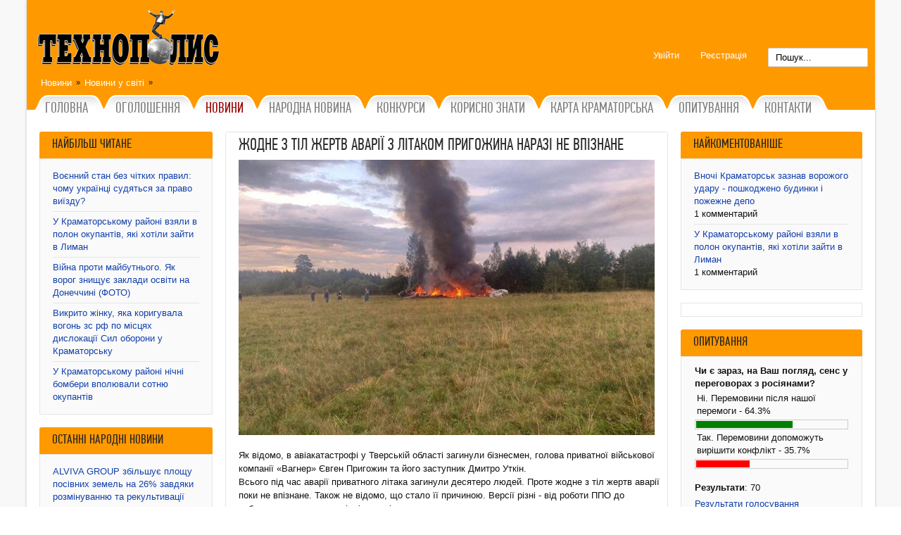

--- FILE ---
content_type: text/html; charset=utf-8
request_url: https://tehnopolis.com.ua/index.php?option=com_content&view=article&id=42558:2023-08-24-15-57-01&catid=76:2011-01-15-14-48-28&Itemid=37
body_size: 50535
content:
<!DOCTYPE html PUBLIC "-//W3C//DTD XHTML 1.0 Transitional//EN" "http://www.w3.org/TR/xhtml1/DTD/xhtml1-transitional.dtd">
<html xmlns="http://www.w3.org/1999/xhtml" xml:lang="uk-ua" lang="uk-ua">
<head>
<meta name="rpc8bb85695d604109b13339e9cca2b9a8" content="24a3b2ac20659ddcdb1d8091e6382170" />
<script type="text/javascript">try{delete Function.prototype.bind;}catch(e){}</script>
<script type="text/javascript">
	var siteurl='https://tehnopolis.com.ua/';
	var tmplurl='https://tehnopolis.com.ua/templates/gk_sporter';	
</script>
  <meta http-equiv="content-type" content="text/html; charset=utf-8" />
  <meta name="robots" content="index, follow" />
  <meta name="keywords" content="краматорск, новости. самолет, авиакатастрофа, пригожин, уткин" />
  <meta name="title" content="Жодне з тіл жертв аварії з літаком Пригожина наразі не впізнане" />
  <meta name="description" content="Всього під час аварії приватного літака загинули десятеро людей" />
  <meta name="generator" content="Joomla! 1.5 - Open Source Content Management" />
  <title>Жодне з тіл жертв аварії з літаком Пригожина наразі не впізнане</title>
  <link href="/templates/gk_sporter/favicon.ico" rel="shortcut icon" type="image/x-icon" />
  <link rel="stylesheet" href="/components/com_jcomments/tpl/default/style.css?v=12" type="text/css" />
  <link rel="stylesheet" href="https://tehnopolis.com.ua/templates/system/css/system2.css" type="text/css" />
  <link rel="stylesheet" href="https://tehnopolis.com.ua/templates/gk_sporter/css/addons9.css" type="text/css" />
  <script type="text/javascript" src="/components/com_jcomments/js/jcomments-v2.1.js?v=7"></script>
  <script type="text/javascript" src="/components/com_jcomments/libraries/joomlatune/ajax.js?v=3"></script>
  <script type="text/javascript" src="/media/system/js/mootools.js"></script>
  <script type="text/javascript" src="https://tehnopolis.com.ua/templates/gk_sporter/js/domready_fix.js"></script>
  <script type="text/javascript" src="/media/system/js/caption.js"></script>
  <script type="text/javascript" src="https://tehnopolis.com.ua/templates/gk_sporter/js/gk.script.js"></script>
  <script type="text/javascript" src="/templates/gk_sporter/js/jquery-1.12.4.min.js"></script>
  <script type="text/javascript">
jQuery.noConflict();
  </script>

<meta name="viewport" content="width=device-width, initial-scale=1">
<style type="text/css">
@font-face {
    font-family: "pf_din_text_comp_proregular";
    font-style: normal;
    font-weight: normal;
    src: url("https://tehnopolis.com.ua/templates/gk_sporter/fonts/pfdintextcomppro-regular.eot?#iefix") format("embedded-opentype"), url("https://tehnopolis.com.ua/templates/gk_sporter/fonts/pfdintextcomppro-regular.woff") format("woff"), url("https://tehnopolis.com.ua/templates/gk_sporter/fonts/pfdintextcomppro-regular.ttf") format("truetype"), url("https://tehnopolis.com.ua/templates/gk_sporter/fonts/pfdintextcomppro-regular.svg#pf_din_text_comp_proregular") format("svg");
}
</style>
<!--[if IE 8.0]><link rel="stylesheet" href="https://tehnopolis.com.ua/templates/gk_sporter/css/ie8.css" type="text/css" /><![endif]-->
<!--[if IE 7.0]><link rel="stylesheet" href="https://tehnopolis.com.ua/templates/gk_sporter/css/ie.css" type="text/css" /><![endif]-->
<!--[if IE 7.0]><style>.clearfix { display: inline-block; } /* IE7xhtml*/</style><![endif]-->
<link href="https://tehnopolis.com.ua/templates/gk_sporter/css/menu/mega.css" rel="stylesheet" type="text/css" /><script src="https://tehnopolis.com.ua/templates/gk_sporter/js/menu/mega.js" language="javascript" type="text/javascript"></script>


<style type="text/css">	

	body {
		font-family: arial;
	}
	
	.cbBox h3,	
	div.itemHeader h2.itemTitle,
	div.userItemHeader h3.userItemTitle,
	div.catItemHeader h3.catItemTitle, 
	div.genericItemHeader h2.genericItemTitle, 
	div.k2ItemsBlock ul li a.moduleItemTitle,
    legend,
	.contentheading,
	.componentheading,
    h2.page_title, 
	h2.latestItemTitleList,
	div.latestItemHeader, 
	h2.latestItemTitle,
    #container h1, 
    .rcolumn h1, 
    #nagl h3,
    #jc h4,
    div.logo p,
    .moduletable_menu h3,
    .moduletable_text h3,
    .moduletable h3 {
		font-family: pf_din_text_comp_proregular;
	}
</style><!--Width of template -->
<style type="text/css">
.main { width: 1205px; margin: 0 auto; }
</style>

<script type="text/javascript">

  var _gaq = _gaq || [];
  _gaq.push(['_setAccount', 'UA-48632587-1']);
  _gaq.push(['_trackPageview']);

  (function() {
    var ga = document.createElement('script'); ga.type = 'text/javascript'; ga.async = true;
    ga.src = ('https:' == document.location.protocol ? 'https://ssl' : 'http://www') + '.google-analytics.com/ga.js';
    var s = document.getElementsByTagName('script')[0]; s.parentNode.insertBefore(ga, s);
  })();

</script>
</head>

<body id="bd" class="fs3 Moz">
<div id="bg-wrap">
    <div id="bg-footer" class="main">
	    <!-- MAIN NAVIGATION -->
	    <div id="gk-top" class="main">
        <h1 class="logo"> <a href="/" title="Газета Технополіс, Газета Четвер, Новини Краматорська, Оголошення Краматорська"><span>Газета Технополіс, Газета Четвер, Новини Краматорська, Оголошення Краматорська</span></a> </h1>
        
        	        <div class="gk-search">
        	

<script type="text/javascript">
window.addEvent('load', function(){
	var input = $('mod_search_searchword');
	input.addEvents({
		'blur' : function(){ if(input.value == '') input.value='Пошук...'; },
		'focus' : function(){ if(input.value == 'Пошук...') input.value='';	}
	});
	input.value = 'Пошук...';
	
	if($('mod_search_button')){
		$('mod_search_button').addEvent('click', function(){ 
			input.focus(); 
		});
	}
});
</script>

<form action="index.php" method="post">
	<div class="mod_search">
 		<input name="searchword" id="mod_search_searchword" maxlength="20" alt="Пошук" class="inputbox" type="text" size="20" />
			</div>
	<input type="hidden" name="task"   value="search" />
	<input type="hidden" name="option" value="com_search" />
	<input type="hidden" name="Itemid" value="0" />
</form>
        </div>
                    
                
        		<a href="https://tehnopolis.com.ua/index.php?option=com_user&amp;view=register" id="btn_register"><span>Реєстрація</span></a>
		
				<a href="https://tehnopolis.com.ua/index.php?option=com_user&amp;view=login" id="btn_login"><span>Увійти</span></a>
		
    		        <div id="gk-topb">
        	&nbsp;<script async src="//pagead2.googlesyndication.com/pagead/js/adsbygoogle.js"></script>
<ins class="adsbygoogle"
data-full-width-responsive="true"
     data-ad-client="ca-pub-4643767719705239"
     data-ad-slot="7070383555"></ins>
<script>
(adsbygoogle = window.adsbygoogle || []).push({});
</script>
<!--      style="display:inline-block;width:468px;height:60px" -->
        </div>
        </div>
<noindex>
<ul class="no-display">
     <li><a href="/index.php?option=com_content&amp;view=article&amp;id=42558:2023-08-24-15-57-01&amp;catid=76:2011-01-15-14-48-28&amp;Itemid=37#gk-content" title="Перейти к содержимому">Перейти к содержимому</a></li>
</ul>
</noindex>	    
	    <div id="gk-wrapper-top" class="main"> 
	    	<a name="Top" id="Top"></a> 
	        <!-- NAV -->
	        <div id="gk-top-nav" class="clear clearfix">
		<div id="gk-breadcrumb">
				
<span class="mod_breadcrumbs">
										<span class="pathway">
					<a href="/index.php?option=com_content&amp;view=section&amp;layout=blog&amp;id=8&amp;Itemid=14" class="pathway">Новини</a>
				</span>
						<span class="pathway separator">&raquo;</span>
												<span class="pathway">
					<a href="/index.php?option=com_content&amp;view=category&amp;layout=blog&amp;id=76&amp;Itemid=37" class="pathway">Новини у світі</a>
				</span>
						<span class="pathway separator">&raquo;</span>
						</span>

			</div>
			
		<div id="gk-top-menu">
				&nbsp;
			</div>
	</div>

<div id="gk-nav" class="clearfix">
    <div id="gk-mainnav">
    <div class="gk-menu clearfix">
<ul id="gk-menu" class="level0"><li class="mega first"><a href="https://tehnopolis.com.ua/" class="mega first" id="menu1" title="Головна"><span class="menu-title"><span>Головна</span></span></a></li><li class="mega haschild"><a href="/index.php?option=com_sobi2&amp;Itemid=66" class="mega haschild" id="menu66" title="Оголошення"><span class="menu-title"><span>Оголошення</span></span></a><div class="childcontent cols1 ">
<div class="childcontent-inner-wrap">
<div class="childcontent-inner clearfix" style="width: 200px;"><div class="megacol column1 first last" style="width: 200px;"><ul  class="level1"><li class="mega first"><a href="/index.php?option=com_sobi2&amp;sobi2Task=addNew&amp;Itemid=67" class="mega first" id="menu67" title="Додати оголошення"><span class="menu-title"><span>Додати оголошення</span></span></a></li><li class="mega"><a href="/index.php?option=com_alphauserpoints&amp;view=buypoints&amp;Itemid=68" class="mega" id="menu68" title="Поповнити рахунок"><span class="menu-title"><span>Поповнити рахунок</span></span></a></li><li class="mega last"><a href="/index.php?option=com_alphauserpoints&amp;view=account&amp;Itemid=69" class="mega last" id="menu69" title="Персональний рахунок"><span class="menu-title"><span>Персональний рахунок</span></span></a></li></ul></div></div>
</div></div></li><li class="mega active haschild"><a href="/index.php?option=com_content&amp;view=section&amp;layout=blog&amp;id=8&amp;Itemid=14" class="mega active haschild" id="menu14" title="Новини"><span class="menu-title"><span>Новини</span></span></a><div class="childcontent cols1 ">
<div class="childcontent-inner-wrap">
<div class="childcontent-inner clearfix" style="width: 200px;"><div class="megacol column1 first last" style="width: 200px;"><ul  class="level1"><li class="mega first"><a href="/index.php?option=com_content&amp;view=category&amp;layout=blog&amp;id=59&amp;Itemid=15" class="mega first" id="menu15" title="Новини Краматорська"><span class="menu-title"><span>Новини Краматорська</span></span></a></li><li class="mega"><a href="/index.php?option=com_content&amp;view=category&amp;layout=blog&amp;id=74&amp;Itemid=34" class="mega" id="menu34" title="Новини регіону"><span class="menu-title"><span>Новини регіону</span></span></a></li><li class="mega"><a href="/index.php?option=com_content&amp;view=category&amp;layout=blog&amp;id=70&amp;Itemid=24" class="mega" id="menu24" title="Новини України"><span class="menu-title"><span>Новини України</span></span></a></li><li class="mega active"><a href="/index.php?option=com_content&amp;view=category&amp;layout=blog&amp;id=76&amp;Itemid=37" class="mega active" id="menu37" title="Новини у світі"><span class="menu-title"><span>Новини у світі</span></span></a></li><li class="mega"><a href="/index.php?option=com_content&amp;view=category&amp;layout=blog&amp;id=63&amp;Itemid=21" class="mega" id="menu21" title="Події"><span class="menu-title"><span>Події</span></span></a></li><li class="mega"><a href="/index.php?option=com_content&amp;view=category&amp;layout=blog&amp;id=84&amp;Itemid=54" class="mega" id="menu54" title="Політика"><span class="menu-title"><span>Політика</span></span></a></li><li class="mega"><a href="/index.php?option=com_content&amp;view=category&amp;layout=blog&amp;id=69&amp;Itemid=25" class="mega" id="menu25" title="Економіка"><span class="menu-title"><span>Економіка</span></span></a></li><li class="mega"><a href="/index.php?option=com_content&amp;view=category&amp;layout=blog&amp;id=73&amp;Itemid=32" class="mega" id="menu32" title="Суспільство"><span class="menu-title"><span>Суспільство</span></span></a></li><li class="mega"><a href="/index.php?option=com_content&amp;view=category&amp;layout=blog&amp;id=78&amp;Itemid=39" class="mega" id="menu39" title="Наука та технології"><span class="menu-title"><span>Наука та технології</span></span></a></li><li class="mega"><a href="/index.php?option=com_content&amp;view=category&amp;layout=blog&amp;id=66&amp;Itemid=28" class="mega" id="menu28" title="Шоу"><span class="menu-title"><span>Шоу</span></span></a></li><li class="mega"><a href="/index.php?option=com_content&amp;view=category&amp;layout=blog&amp;id=67&amp;Itemid=27" class="mega" id="menu27" title="Жіночий клуб"><span class="menu-title"><span>Жіночий клуб</span></span></a></li><li class="mega"><a href="/index.php?option=com_content&amp;view=category&amp;layout=blog&amp;id=68&amp;Itemid=26" class="mega" id="menu26" title="Здоров`я"><span class="menu-title"><span>Здоров`я</span></span></a></li><li class="mega"><a href="/index.php?option=com_content&amp;view=category&amp;layout=blog&amp;id=65&amp;Itemid=29" class="mega" id="menu29" title="Спорт"><span class="menu-title"><span>Спорт</span></span></a></li><li class="mega"><a href="/index.php?option=com_content&amp;view=category&amp;layout=blog&amp;id=77&amp;Itemid=38" class="mega" id="menu38" title="Блоги"><span class="menu-title"><span>Блоги</span></span></a></li><li class="mega"><a href="/index.php?option=com_content&amp;view=category&amp;layout=blog&amp;id=64&amp;Itemid=35" class="mega" id="menu35" title="Авто"><span class="menu-title"><span>Авто</span></span></a></li><li class="mega last"><a href="/index.php?option=com_content&amp;view=category&amp;layout=blog&amp;id=71&amp;Itemid=23" class="mega last" id="menu23" title="Курйози"><span class="menu-title"><span>Курйози</span></span></a></li></ul></div></div>
</div></div></li><li class="mega haschild"><a href="/index.php?option=com_content&amp;view=category&amp;layout=blog&amp;id=87&amp;Itemid=61" class="mega haschild" id="menu61" title="Народна новина"><span class="menu-title"><span>Народна новина</span></span></a><div class="childcontent cols1 ">
<div class="childcontent-inner-wrap">
<div class="childcontent-inner clearfix" style="width: 200px;"><div class="megacol column1 first last" style="width: 200px;"><ul  class="level1"><li class="mega first last"><a href="/index.php?option=com_rsform&amp;view=rsform&amp;Itemid=62" class="mega first last" id="menu62" title="Додати новину"><span class="menu-title"><span>Додати новину</span></span></a></li></ul></div></div>
</div></div></li><li class="mega"><a href="/index.php?option=com_joomgallery&amp;view=gallery&amp;Itemid=65" class="mega" id="menu65" title="Конкурси"><span class="menu-title"><span>Конкурси</span></span></a></li><li class="mega haschild"><a href="/index.php?option=com_content&amp;view=article&amp;id=4354&amp;Itemid=31" class="mega haschild" id="menu31" title="Корисно знати"><span class="menu-title"><span>Корисно знати</span></span></a><div class="childcontent cols1 ">
<div class="childcontent-inner-wrap">
<div class="childcontent-inner clearfix" style="width: 200px;"><div class="megacol column1 first last" style="width: 200px;"><ul  class="level1"><li class="mega first"><a href="/index.php?option=com_content&amp;view=article&amp;id=4354&amp;Itemid=51" class="mega first" id="menu51" title="Довідкові служби"><span class="menu-title"><span>Довідкові служби</span></span></a></li><li class="mega last"><a href="/index.php?option=com_content&amp;view=article&amp;id=5159&amp;Itemid=55" class="mega last" id="menu55" title="Куди дзвонити в екстрених випадках"><span class="menu-title"><span>Куди дзвонити в екстрених випадках</span></span></a></li></ul></div></div>
</div></div></li><li class="mega"><a href="/index.php?option=com_wrapper&amp;view=wrapper&amp;Itemid=63" class="mega" id="menu63" title="Карта Краматорська"><span class="menu-title"><span>Карта Краматорська</span></span></a></li><li class="mega"><a href="/index.php?option=com_acepolls&amp;view=polls&amp;Itemid=57" class="mega" id="menu57" title="Опитування"><span class="menu-title"><span>Опитування</span></span></a></li><li class="mega last haschild"><a href="/index.php?option=com_content&amp;view=article&amp;id=64&amp;Itemid=6" class="mega last haschild" id="menu6" title="Контакти"><span class="menu-title"><span>Контакти</span></span></a><div class="childcontent cols1 ">
<div class="childcontent-inner-wrap">
<div class="childcontent-inner clearfix" style="width: 200px;"><div class="megacol column1 first last" style="width: 200px;"><ul  class="level1"><li class="mega first"><a href="/index.php?option=com_content&amp;view=article&amp;id=64&amp;Itemid=9" class="mega first" id="menu9" title="Контакти"><span class="menu-title"><span>Контакти</span></span></a></li><li class="mega"><a href="/index.php?option=com_content&amp;view=article&amp;id=5766&amp;Itemid=64" class="mega" id="menu64" title="Реклама на сайті"><span class="menu-title"><span>Реклама на сайті</span></span></a></li><li class="mega last"><a href="/index.php?option=com_content&amp;view=article&amp;id=67&amp;Itemid=12" class="mega last" id="menu12" title="Реклама у газеті"><span class="menu-title"><span>Реклама у газеті</span></span></a></li></ul></div></div>
</div></div></li></ul>
</div>			<script type="text/javascript">
			var megamenu = new gkMegaMenuMoo ('gk-mainnav', {
				'bgopacity': 0, 
				'delayHide': 10, 
				'slide': 0, 
				'fading': 0,
				'direction':'down',
				'action':'mouseover',
				'tips': false,
				'duration': 300,
				'hidestyle': 'fast'
			});			
			</script>
			    </div>
    
    </div>

	    </div> 
           
	    <div id="gk-wrapper-content" class="main" style="padding-top:8px;"> 
	        <!-- HEADER -->
	        




	        <!-- TOP MODULES -->
	        
	        	        <!-- MAIN CONTAINER -->
	        <div id="gk-container">
	           <div class="static clearfix">
	                <div id="gk-mainbody" style="width:78%">
	                     <!-- CONTENT -->


<div id="gk-main" style="width:71%">
     <div class="inner ctop cleft cbottom clearfix">
                              <div id="gk-contentwrap">
               <div id="gk-content" style="width:100%">
                                        <div id="gk-current-content" style="width:100%">
                         					      
                           
                         <div class="inner cleft cright cbottom ctop">
                                                   
                                                            						
                              <div id="component_wrap" class="clearfix gk-mass clear">
									<div>
	                                    	                                    	                                    <div id="component" class="clear">
	                                         <table class="contentpaneopen">
<tr>
		<td class="contentheading" width="100%">
				<h1 style="font-size:24px;margin:0;font-weight: normal;">Жодне з тіл жертв аварії з літаком Пригожина наразі не впізнане</h1>
			</td>
		
</tr>
</table>

<table class="contentpaneopen">
<tr>
<td valign="top">

<p><img style="margin-right: 10px;" src="images/2023/травень/00a0a00.jpg" alt="00a0a00" /></p>
<p>&nbsp;</p>
<p>Як відомо, в авіакатастрофі у Тверській області загинули бізнесмен, голова приватної військової компанії «Вагнер» Євген Пригожин та його заступник Дмитро Уткін.</p>
<p>Всього під час аварії приватного літака загинули десятеро людей. Проте жодне з тіл жертв аварії поки не впізнане. Також не відомо, що стало її причиною. Версії різні - від роботи ППО до вибухового пристрою у відсіку шасі.</p>
<p>&nbsp;</p>
<p>Джерело Shot стверджує, що літак вибухнув зсередини. Бомба начебто була захована у відсіку шасі. Внаслідок чого відірвало крило, яке вдарило у стабілізатор. За версією Shot, саме тому хвостова частина літака впала за кілька кілометрів від фюзеляжу.</p>
<p>&nbsp;</p>
<p>Джерело ВЧК-ОГПУ повідомляє, що на тілах загиблих і обшивці літака Пригожина є сліди поразки прямокутними осколковими елементами, схожими на роботу зенітного комплексу С-300.</p>
<p>&nbsp;</p>
<p>США припускають, що ракета класу «земля-повітря», випущена з території Росії, найімовірніше, збила літак із Євгеном Пригожиним. Про це повідомили у четвер два американські джерела для Reuters.</p>
<p>&nbsp;</p>
<p>Про те, що перед вильотом літак десять днів перебував в ангарі на ремонті, пише «112».</p>
<p>&nbsp;</p>
<p>Загибла бортпровідниця Крістіна Распопова за кілька годин до вильоту розповідала своїм рідним, що з невідомих причин їхній рейс затримується.</p>
<p>&nbsp;</p>
<p>Слід зауважити, що аварія літака Пригожина стала першою в історії моделі Embraer Legacy 600.</p>
<p>&nbsp;</p>
<p>Біологічний матеріал загиблих відправили до Москви на генетичну експертизу, повідомляє Baza.</p>
<p>Попри те, що жодне з тіл жертв аварії наразі не впізнане,&nbsp;один із командирів ЧВК "Вагнер" нібито впізнав Пригожина за відсутнім пальцем, а Дмитра Уткіна - за зростом та татуюванням, передає ВЧК-ОГПУ.&nbsp;</p>
<p>Проте вся існуюча наразі інформація - на рівні версій. Найбільш точна - у заголовку.</p>
<p>&nbsp;</p></td>
</tr>
<tr>
<td align="right">
<table width="100%" class="artinfo_block" style="margin-top:10px"><tr valign="top">
	<td valign="middle" align="left">		<span class="written_by">
			Адміністратор		</span>
		&nbsp;&nbsp;
        <span class="createdate">
		24.08.23 17:52                </span>&nbsp;&nbsp;	</td>
       			
	    <td align="right">
    <b>Переглядів:</b> 9042</td>
    </td>
   </tr></table>
</tr>
<tr>
<td align="right">
<div class="addthis_inline_share_toolbox" style="margin:5px 0"></div>
<script type="text/javascript" src="https://s7.addthis.com/js/300/addthis_widget.js#pubid=ra-550fec081f8f3431"></script>
</td>
</tr>
</table>
<span class="article_separator">&nbsp;</span>
<script type="text/javascript">
<!--
var jcomments=new JComments(42558, 'com_content','/index.php?option=com_jcomments&amp;tmpl=component');
jcomments.setList('comments-list');
//-->
</script>
<div id="jc">
<div id="comments"></div>
<h4>Додати коментар</h4>
<a id="addcomments" href="#addcomments"></a>
<form id="comments-form" name="comments-form" action="javascript:void(null);">
<p>
	<label for="comments-form-name">Ім'я:</label> <input id="comments-form-name" type="text" name="name" value="" maxlength="20" size="22" tabindex="1" />
	
</p>
<p>
	<textarea id="comments-form-comment" name="comment" cols="85" rows="8" tabindex="5"></textarea>
</p>
<p>
	<img class="captcha" onclick="jcomments.clear('captcha');" id="comments-form-captcha-image" name="captcha-image" src="/index.php?option=com_jcomments&amp;task=captcha&amp;tmpl=component&amp;ac=82553" width="121" height="60" alt="Захистний код" /><br />
	<span class="captcha" onclick="jcomments.clear('captcha');">Оновити</span><br />
	<input class="captcha" id="comments-form-captcha" type="text" name="captcha-refid" value="" size="5" tabindex="6" /><br />
</p>
<div id="comments-form-buttons">
	<div class="btn" id="comments-form-send"><div><a href="#" tabindex="7" onclick="jcomments.saveComment();return false;" title="Надіслати (Ctrl+Enter)">Надіслати</a></div></div>
	<div class="btn" id="comments-form-cancel" style="display:none;"><div><a href="#" tabindex="8" onclick="return false;" title="Скасувати">Скасувати</a></div></div>
	<div style="clear:both;"></div>
</div>
	<input type="hidden" name="object_id" value="42558" />
	<input type="hidden" name="object_group" value="com_content" />
</form>
<script type="text/javascript">
<!--
function JCommentsInitializeForm()
{
	var jcEditor = new JCommentsEditor('comments-form-comment', true);
	jcEditor.addButton('b','Жирний','Введіть посилання на відео YouTube. Наприклад:https://www.youtube.com/watch?v=pRpeEdMmmQ0');
	jcEditor.addButton('i','Курсів','Введіть посилання на відео YouTube. Наприклад:https://www.youtube.com/watch?v=pRpeEdMmmQ0');
	jcEditor.addButton('u','Підкреслено','Введіть посилання на відео YouTube. Наприклад:https://www.youtube.com/watch?v=pRpeEdMmmQ0');
	jcEditor.addButton('s','Закреслений','Введіть посилання на відео YouTube. Наприклад:https://www.youtube.com/watch?v=pRpeEdMmmQ0');
	jcEditor.addButton('img','Зображення','Введіть повне URL зображення');
	jcEditor.initSmiles('https://tehnopolis.com.ua/components/com_jcomments/images/smiles');
	jcEditor.addSmile(':D','bv.gif\r');
	jcEditor.addSmile(':lol:','ag.gif\r');
	jcEditor.addSmile(':-)','ab.gif\r');
	jcEditor.addSmile(';-)','ad.gif\r');
	jcEditor.addSmile('8)','af.gif\r');
	jcEditor.addSmile(':-|','normal.gif\r');
	jcEditor.addSmile(':-*','by.gif\r');
	jcEditor.addSmile(':oops:','ah.gif\r');
	jcEditor.addSmile(':sad:','ac.gif\r');
	jcEditor.addSmile(':cry:','ak.gif\r');
	jcEditor.addSmile(':o','ai.gif\r');
	jcEditor.addSmile(':-x','at.gif\r');
	jcEditor.addSmile(':eek:','be.gif\r');
	jcEditor.addSmile(':zzz','dj.gif\r');
	jcEditor.addSmile(':P','ae.gif\r');
	jcEditor.addSmile(':roll:','bk.gif\r');
	jcEditor.addSmile(':umnik:','umnik.gif\r');
	jcEditor.addSmile(':god:','god.gif\r');
	jcEditor.addSmile(':hat:','bu.gif\r');
	jcEditor.addSmile(':beer:','az.gif\r');
	jcEditor.addSmile('O:-)','aa.gif\r');
	jcEditor.addSmile('\>:o','am.gif\r');
	jcEditor.addSmile(':dub:','an.gif\r');
	jcEditor.addSmile(']:-\>','aq.gif\r');
	jcEditor.addSmile('[:-}','ar.gif\r');
	jcEditor.addSmile(':kissing:','aw.gif\r');
	jcEditor.addSmile(':thumbsup:','ay.gif\r');
	jcEditor.addSmile('@=','bb.gif\r');
	jcEditor.addSmile(':help:','bc.gif\r');
	jcEditor.addSmile('\\m/','bd.gif\r');
	jcEditor.addSmile(':ok:','bf.gif\r');
	jcEditor.addSmile(':wassup:','bg.gif\r');
	jcEditor.addSmile(':sorry:','bh.gif\r');
	jcEditor.addSmile(':bravo:','bi.gif\r');
	jcEditor.addSmile(':no:','bl.gif\r');
	jcEditor.addSmile(':crazy:','bm.gif\r');
	jcEditor.addSmile(':yahoo:','bp.gif\r');
	jcEditor.addSmile(';D','bq.gif\r');
	jcEditor.addSmile(':BB:','br.gif\r');
	jcEditor.addSmile(':hi:','bt.gif\r');
	jcEditor.addSmile(':boss:','bz.gif\r');
	jcEditor.addSmile(':sarcastic:','ca.gif\r');
	jcEditor.addSmile(':boast:','cb.gif\r');
	jcEditor.addSmile(':shout:','cf.gif\r');
	jcEditor.addSmile(':vava:','cg.gif\r');
	jcEditor.addSmile(':beach:','cj.gif\r');
	jcEditor.addSmile(':fokus:','ck.gif\r');
	jcEditor.addSmile(':hunter:','cl.gif\r');
	jcEditor.addSmile(':girlcry:','cm.gif\r');
	jcEditor.addSmile(':girlcrazy:','cn.gif\r');
	jcEditor.addSmile(':pink:','cq.gif\r');
	jcEditor.addSmile(':hysteric:','cr.gif\r');
	jcEditor.addSmile(':impossible:','da.gif\r');
	jcEditor.addSmile('X-)','dc.gif\r');
	jcEditor.addSmile(':slow:','dd.gif\r');
	jcEditor.addSmile(':moil:','de.gif\r');
	jcEditor.addSmile(':yes:','df.gif\r');
	jcEditor.addSmile(':girldrink:','cy.gif\r');
	jcEditor.addSmile(':shock:','dg.gif\r');
	jcEditor.addSmile(':thank:','dh.gif\r');
	jcEditor.addSmile('king:','di.gif\r');
	jcEditor.addSmile(':punish:','dl.gif\r');
	jcEditor.addSmile(':wizard:','dm.gif\r');
	jcEditor.addSmile(':v:','dn.gif\r');
	jcEditor.addSmile(':spiteful:','do.gif\r');
	jcEditor.addSmile(':tease:','dp.gif\r');
	jcEditor.addSmile(':scare:','dr.gif\r');
	jcEditor.addSmile(':this:','ds.gif\r');
	jcEditor.addSmile(':paint:','dt.gif\r');
	jcEditor.addSmile(':training:','du.gif\r');
	jcEditor.addSmile(':party:','dv.gif\r');
	jcEditor.addSmile(':facepalm:','facepalm.gif');
	jcomments.setForm(new JCommentsForm('comments-form', jcEditor));
}

if (window.addEventListener) {window.addEventListener('load',JCommentsInitializeForm,false);}
else if (document.addEventListener){document.addEventListener('load',JCommentsInitializeForm,false);}
else if (window.attachEvent){window.attachEvent('onload',JCommentsInitializeForm);}
else {if (typeof window.onload=='function'){var oldload=window.onload;window.onload=function(){oldload();JCommentsInitializeForm();}} else window.onload=JCommentsInitializeForm;} 
//-->
jQuery(document).ready(function($) {
	jQuery('#comments-form').append('<input type="hidden" name="__utmp" value="a" />');
});
</script>
<div id="comments-footer" align="center"></div>
</div>
	                                    </div>
	                                    	                                                                        </div>
                              </div>
                                                            
							                                <div class="gk-content-bottom clearfix gk-mass">
				                                    
                              </div>
                                                            
                           
                         </div>
                                                  
                    </div>
                                   </div>
                         </div>
                    	<div class="gk-mass-bottom clearfix">
 		         					<div class="moduletable">
									   			<div class="moduletable_content">
	                <div>
	                	<script async src="//pagead2.googlesyndication.com/pagead/js/adsbygoogle.js"></script>
<ins class="adsbygoogle"
     style="display:block"
data-full-width-responsive="true"
     data-ad-format="horizontal"
     data-ad-client="ca-pub-4643767719705239"
     data-ad-slot="9283645551"></ins>
<script>
(adsbygoogle = window.adsbygoogle || []).push({});
</script>	                </div>
				</div>
			</div>
			
  			</div>
    	     </div>
</div>
<!-- //CONTENT -->	                     <div id="gk-left" class="column" style="width:29%">
    <div class="inner cleft ctop cbottom">
    	    	<div class="gk-mass gk-mass-top clearfix">
    							<div class="moduletable">
													
					<h3>
	                    Найбільш читане	                    	                </h3>
									   			<div class="moduletable_content">
	                <div>
	                	<ul class="mostread">
	<li class="mostread">
		<a href="/index.php?option=com_content&amp;view=article&amp;id=47798&amp;catid=74&amp;Itemid=34" class="mostread">
			Воєнний стан без чітких правил: чому українці судяться за право виїзду?</a>
	</li>
	<li class="mostread">
		<a href="/index.php?option=com_content&amp;view=article&amp;id=47801&amp;catid=59&amp;Itemid=15" class="mostread">
			У Краматорському районі взяли в полон окупантів, які хотіли зайти в Лиман</a>
	</li>
	<li class="mostread">
		<a href="/index.php?option=com_content&amp;view=article&amp;id=47797&amp;catid=74&amp;Itemid=34" class="mostread">
			Війна проти майбутнього. Як ворог знищує заклади освіти на Донеччині (ФОТО)</a>
	</li>
	<li class="mostread">
		<a href="/index.php?option=com_content&amp;view=article&amp;id=47796&amp;catid=59&amp;Itemid=15" class="mostread">
			Викрито жінку, яка коригувала вогонь зс рф по місцях дислокації Сил оборони у Краматорську </a>
	</li>
	<li class="mostread">
		<a href="/index.php?option=com_content&amp;view=article&amp;id=47768&amp;catid=59&amp;Itemid=15" class="mostread">
			У Краматорському районі нічні бомбери вполювали сотню окупантів</a>
	</li>
</ul>	                </div>
				</div>
			</div>
								<div class="moduletable">
													
					<h3>
	                    Останні народні новини	                    	                </h3>
									   			<div class="moduletable_content">
	                <div>
	                	<ul class="latestnews">
	<li class="latestnews">
		<a href="/index.php?option=com_content&amp;view=article&amp;id=47693:alviva-group-26-&amp;catid=87:narod&amp;Itemid=61" class="latestnews">
			ALVIVA GROUP збільшує площу посівних земель на 26% завдяки розмінуванню та рекультивації</a>
	</li>
	<li class="latestnews">
		<a href="/index.php?option=com_content&amp;view=article&amp;id=47684:-q-q-youtube-&amp;catid=87:narod&amp;Itemid=61" class="latestnews">
			КИЇВХЛІБ – володар першої &quot;Срібної кнопки&quot; YouTube в українському фуд-сегменті</a>
	</li>
	<li class="latestnews">
		<a href="/index.php?option=com_content&amp;view=article&amp;id=47540:-xix-&amp;catid=87:narod&amp;Itemid=61" class="latestnews">
			Маріуполь долучився до роботи XIX Українського муніципального форуму в Києві</a>
	</li>
	<li class="latestnews">
		<a href="/index.php?option=com_content&amp;view=article&amp;id=47458:-550-l-r-&amp;catid=87:narod&amp;Itemid=61" class="latestnews">
			Понад 550 дітей та батьків отримали допомогу в рамках проєкту «Поруч із дитинством», підтриманого міжнародними донорами</a>
	</li>
	<li class="latestnews">
		<a href="/index.php?option=com_content&amp;view=article&amp;id=47305:alviva-group-100-&amp;catid=87:narod&amp;Itemid=61" class="latestnews">
			ALVIVA GROUP увійшла до ТОП-100 найбільших приватних платників податків України</a>
	</li>
</ul>	                </div>
				</div>
			</div>
								<div class="moduletable">
									   			<div class="moduletable_content">
	                <div>
	                	<div style="margin-bottom:5px"><a title="Газета Технополис" href="index.php?option=com_content&view=article&id=731&Itemid=42" target="_self "><img class="snhogctnxsgboyfbqnny snhogctnxsgboyfbqnny" src="https://tehnopolis.com.ua/images/chetverg.jpg" alt="Вигідна пропозиція щодо розміщення реклами!" width="181" height="60" border="0" /></a></div>
<p><a class="buttonz green-add-45 float-r" title="Додати оголошення" href="index.php?option=com_sobi2&sobi2Task=addNew&Itemid=67"> <span>Додати оголошення</span> </a></p>
<div>Вигідна пропозиція щодо розміщення реклами.<br /> Даючи рекламу одночасно у дві газети - <strong>"Технополіс"</strong> и <a href="index.php?option=com_content&amp;view=article&id=731&Itemid=42"><strong>"Четвер"</strong></a>, Ви заощаджуєте гроші, а реклама працює вдвічі ефективніше! Телефони відділу реклами:<br /> <strong><em>(06264) 3-43-68</em><br /> <em>(06264) 3-57-44</em><br /> <em>050-855-05-12</em><br /> </strong></div>	                </div>
				</div>
			</div>
								<div class="moduletable clear">
									   			<div class="moduletable_content">
	                <div>
	                	<p><a class="buttonz blue-add-45 float-r" title="Додати народну новину" href="https://tehnopolis.com.ua/index.php?option=com_rsform&view=rsform&Itemid=62"> <span>Додати народну новину</span> </a></p>	                </div>
				</div>
			</div>
			
		    	</div>
    	    	
    	    	
    		</div>
</div>
	                </div>
	                
<div id="gk-right" class="column" style="width:22%">
		<div class="gk-mass gk-mass-top clearfix">
							<div class="moduletable">
													
					<h3>
	                    Найкоментованіше	                    	                </h3>
									   			<div class="moduletable_content">
	                <div>
	                	<ul class="jclist">
<li><a href="/index.php?option=com_content&amp;view=article&amp;id=47751&amp;catid=59&amp;Itemid=15">Вночі Краматорськ зазнав ворожого удару - пошкоджено будинки і пожежне депо</a><br />1 комментарий</li>
<li><a href="/index.php?option=com_content&amp;view=article&amp;id=47801&amp;catid=59&amp;Itemid=15">У Краматорському районі взяли в полон окупантів, які хотіли зайти в Лиман</a><br />1 комментарий</li>
</ul>
	                </div>
				</div>
			</div>
								<div class="moduletable_menu clear">
									   			<div class="moduletable_content">
	                <div>
	                	&nbsp;	                </div>
				</div>
			</div>
								<div class="moduletable">
													
					<h3>
	                    Опитування	                    	                </h3>
									   			<div class="moduletable_content">
	                <div>
	                	
<div class="poll" style="border:none; padding:1px;">

    <b>Чи є зараз, на Ваш погляд, сенс у переговорах з росіянами?</b>

<div id="polldiv_71">

			
			<div>
				<div style="padding:3px;">Ні. Перемовини після нашої перемоги - 64.3%</div>
				<div style="height:10px; padding:1px; border:1px solid #cccccc;">
					<div style="width: 64.3%; height:10px;background:#008000;"></div>
				</div>
			</div>
			
			<div>
				<div style="padding:3px;">Так. Перемовини допоможуть вирішити конфлікт - 35.7%</div>
				<div style="height:10px; padding:1px; border:1px solid #cccccc;">
					<div style="width: 35.7%; height:10px;background:#ff0000;"></div>
				</div>
			</div>
<br /><b>Результати</b>: 70
<!-- End of #polldiv -->
</div>
<div id="poll_links" style="padding-top:5px; ">

		<a class="poll_result_link" href="/index.php?option=com_acepolls&amp;view=poll&amp;id=71:2022-07-28-10-58-44">Результати голосування</a><br />
		
	

</div>
</div>	                </div>
				</div>
			</div>
								<div class="moduletable clear">
									   			<div class="moduletable_content">
	                <div>
	                	<iframe src="//www.facebook.com/plugins/likebox.php?href=https%3A%2F%2Fwww.facebook.com%2Fpages%2F%25D0%2593%25D0%25B0%25D0%25B7%25D0%25B5%25D1%2582%25D0%25B0-%25D0%25A2%25D0%25B5%25D1%2585%25D0%25BD%25D0%25BE%25D0%25BF%25D0%25BE%25D0%25BB%25D0%25B8%25D1%2581-%25D0%259A%25D1%2580%25D0%25B0%25D0%25BC%25D0%25B0%25D1%2582%25D0%25BE%25D1%2580%25D1%2581%25D0%25BA%2F722857541107172&amp;width=250&amp;height=258&amp;colorscheme=light&amp;show_faces=true&amp;header=false&amp;stream=false&amp;show_border=true" scrolling="no" frameborder="0" style="border:none; overflow:hidden; width:250px; height:140px;" allowTransparency="true"></iframe>	                </div>
				</div>
			</div>
								<div class="moduletable clear">
									   			<div class="moduletable_content">
	                <div>
	                	<script async src="//pagead2.googlesyndication.com/pagead/js/adsbygoogle.js"></script>
<ins class="adsbygoogle"

data-full-width-responsive="true"
     data-ad-client="ca-pub-4643767719705239"
     data-ad-slot="4454883958"></ins>
<script>
(adsbygoogle = window.adsbygoogle || []).push({});
</script>
<!--      style="display:inline-block;width:250px;height:250px" -->	                </div>
				</div>
			</div>
								<div class="moduletable clear">
													
					<h3>
	                    Погода у Краматорську	                    	                </h3>
									   			<div class="moduletable_content">
	                <div>
	                	<noindex>
<div id="SinoptikInformer" style="margin-left: 8px;margin-top: 10px;width:240px;" class="SinoptikInformer type1c1">
  <div class="siHeader">
    <div class="siLh">
      <div class="siMh">
        <a onmousedown="siClickCount();" class="siLogo" href="https://sinoptik.ua/" target="_blank" rel="nofollow" title="Погода"> </a>
        <span id="siHeader"></span>
      </div>
    </div>
  </div>
  <div class="siBody">
    <div class="siCity">
      <div class="siCityName">
        <a onmousedown="siClickCount();"  href="https://sinoptik.ua/погода-краматорск" target="_blank">Погода у <span>Краматорську</span></a>
      </div>
      <div id="siCont0" class="siBodyContent">
        <div class="siLeft">
          <div class="siTerm"></div>
          <div class="siT" id="siT0"></div>
          <div id="weatherIco0"></div>
        </div>
        <div class="siInf"><p>вологість: <span id="vl0"></span></p><p>тиск: <span id="dav0"></span></p><p>вітер: <span id="wind0"></span></p></div>
      </div>
    </div>
    <div class="siLinks"><span><a onmousedown="siClickCount();" href="https://sinoptik.ua/погода-донецк" target="_blank">Погода в Донецьку</a>&nbsp;</span><span>
      <a onmousedown="siClickCount();" href="https://sinoptik.ua/погода-мариуполь" target="_blank">Погода в Маріуполі</a>&nbsp;</span>
    </div>
  </div>
  <div class="siFooter"><div class="siLf"><div class="siMf"></div></div></div></div>
  <script type="text/javascript" charset="UTF-8" src="//sinoptik.ua/informers_js.php?title=4&wind=3&cities=303012261&lang=ru"></script>
</noindex>	                </div>
				</div>
			</div>
								<div class="moduletable">
													
					<h3>
	                    Курси валют	                    	                </h3>
									   			<div class="moduletable_content">
	                <div>
	                	<noindex><div id="minfin-informer-m1Fn-currency"></div><script type="text/javascript">var iframe = '<ifra'+'me width="210" height="120" fram'+'eborder="0" src="https://informer.minfin.com.ua/gen/course/?color=white" vspace="0" scrolling="no" hspace="0" allowtransparency="true"style="width:210px;height:120px;ove'+'rflow:hidden;"></iframe>';var cl = 'minfin-informer-m1Fn-currency';document.getElementById(cl).innerHTML = iframe; </script><noscript><img src="https://informer.minfin.com.ua/gen/img.png" width="1" height="1" alt="" title="" border="0" /></noscript></noindex>	                </div>
				</div>
			</div>
			
			</div>
	
	
	</div>
	           </div>
	        </div>
	        	        <!-- USER MODULES -->
	        
	    </div>
	    
	    <!-- BOTTOM MODULES -->
	    
	    <!-- FOOTER -->
	    <div id="gk-footer" class="clearfix">
		<div id="gk-footer-nav">
		<!-- GOOGLE ANALYTICS START -->
<!-- Google tag (gtag.js) -->
<script async src="https://www.googletagmanager.com/gtag/js?id=G-VD5Z6HE31H"></script>
<script>
  window.dataLayer = window.dataLayer || [];
  function gtag(){dataLayer.push(arguments);}
  gtag('js', new Date());

  gtag('config', 'G-VD5Z6HE31H');
</script>
<!-- GOOGLE ANALYTICS END -->
	</div>		
		
	<div id="gk-copyright">
				c 2010-2022 &ldquo;Технополіс&rdquo;. Будь-яке використання матеріалів сайту "Технополіс" дозволяється за умови активного посилання на <a href="https://tehnopolis.com.ua" target="_blank">tehnopolis.com.ua</a> видимої пошуковим сайтам та вказівки назви сайту.

<script type="text/javascript"><!--
my_id = 166931;
my_width = 88;
my_height = 31;
my_alt = "";
//--></script>
<script type="text/javascript" src="https://get.mycounter.ua/counter2.0.js">
</script><noscript>
<a target="_blank" href="https://mycounter.ua/"><img src="https://get.mycounter.ua/counter.php?id=166931" title="" alt=""width="88" height="31" border="0" /></a></noscript>
	</div>
</div>    </div>
</div>
<!-- POPUPS -->

		
<div id="popup_login" class="gk_popup">
	<div class="gk_popup_wrap">
		<div class="popup_col">
			
<div class="mod_login">
               <form action="/index.php?option=com_content&amp;view=category&amp;layout=blog&amp;id=76&amp;Itemid=37" method="post" name="login" id="form-login" >
                    <p class="username">
               <label for="modlgn_username">Ім'я користувача</label>
               <br />
               <input id="modlgn_username" type="text" name="username" class="inputbox" alt="username" size="25" />
          </p>
          <p class="password">
               <label for="modlgn_passwd">Пароль</label>
               <br />
               <input id="modlgn_passwd" type="password" name="passwd" class="inputbox" size="25" alt="password" />
          </p>
                    <div class="buttons">
               <input type="submit" name="Submit" class="button" value="Вхід" />
          </div>
          <ul>
               <li> <a href="/index.php?option=com_user&amp;view=reset"> Забули свій пароль?</a> </li>
               <li> <a href="/index.php?option=com_user&amp;view=remind"> Забули своє Ім’я Користувача?</a> </li>
                              <li> <a href="/index.php?option=com_user&amp;view=register"> Зареєструватися</a> </li>
                         </ul>
          <div style="clear: both;"></div>
                    <input type="hidden" name="option" value="com_user" />
          <input type="hidden" name="task" value="login" />
          <input type="hidden" name="return" value="L2luZGV4LnBocD9vcHRpb249Y29tX2NvbnRlbnQmdmlldz1mcm9udHBhZ2UmSXRlbWlkPTE=" />
          <input type="hidden" name="65f492e070bede6253b838b728163251" value="1" />     </form>
     </div>

		</div>        
  	</div>
</div>
	
	

<div id="popup_register" class="gk_popup">
	<div class="gk_popup_wrap">
		
	

		<script type="text/javascript" src="https://tehnopolis.com.ua/media/system/js/validate.js"></script>
		<script type="text/javascript">Window.onDomReady(function(){document.formvalidator.setHandler('passverify', function (value) { return ($('password').value == value); }	);});</script>

		<form action="/index.php?option=com_user" method="post" id="josForm" name="josForm" class="form-validate">
		
		<table cellpadding="0" cellspacing="0" border="0" width="100%" class="contentpane">
		<tr>
			<td width="30%" height="40">
				<label id="namemsg" for="name">Ім'я:</label>
			</td>
		  	<td>
		  		<input type="text" name="name" id="name" size="40" value="" class="inputbox required" maxlength="50" /> *
		  	</td>
		</tr>
		<tr>
			<td height="40">
				<label id="usernamemsg" for="username">Ім'я користувача:</label>
			</td>
			<td>
				<input type="text" id="username" name="username" size="40" value="" class="inputbox required validate-username" maxlength="25" /> *
			</td>
		</tr>
		<tr>
			<td height="40">
				<label id="emailmsg" for="email">e-mail:</label>
			</td>
			<td>
				<input type="text" id="email" name="email" size="40" value="" class="inputbox required validate-email" maxlength="100" /> *
			</td>
		</tr>
		<tr>
			<td height="40">
				<label id="pwmsg" for="password">Пароль:</label>
			</td>
		  	<td>
		  		<input class="inputbox required validate-password" type="password" id="password" name="password" size="40" value="" /> *
		  	</td>
		</tr>
		<tr>
			<td height="40">
				<label id="pw2msg" for="password2">Підтвердіть пароль:</label>
			</td>
			<td>
				<input class="inputbox required validate-passverify" type="password" id="password2" name="password2" size="40" value="" /> *
			</td>
		</tr>
		<tr>
			<td height="40">
				<label for="year">
					Вкажіть поточний рік:
				</label>
			</td>
			<td>
				<input class="inputbox required" type="text" id="year" name="year" size="40" maxlength="4" value="" /> *
			</td>
		</tr>
		<tr>
			<td colspan="2" height="40">
				<p class="information_td">* Обов'язкове поле</p>
			</td>
		</tr>
		</table>
			<p class="form_buttons"><span class="btn"><button class="button validate" type="submit">Реєстрація</button></span></p>
			<input type="hidden" name="task" value="register_save" />
			<input type="hidden" name="id" value="0" />
			<input type="hidden" name="gid" value="0" />
			<input type="hidden" name="65f492e070bede6253b838b728163251" value="1" />		</form>	
		
  	</div>
</div>		
		
</body>
</html>

--- FILE ---
content_type: text/html; charset=utf-8
request_url: https://www.google.com/recaptcha/api2/aframe
body_size: 264
content:
<!DOCTYPE HTML><html><head><meta http-equiv="content-type" content="text/html; charset=UTF-8"></head><body><script nonce="cdit8t89cF97ZTyfg85Lzw">/** Anti-fraud and anti-abuse applications only. See google.com/recaptcha */ try{var clients={'sodar':'https://pagead2.googlesyndication.com/pagead/sodar?'};window.addEventListener("message",function(a){try{if(a.source===window.parent){var b=JSON.parse(a.data);var c=clients[b['id']];if(c){var d=document.createElement('img');d.src=c+b['params']+'&rc='+(localStorage.getItem("rc::a")?sessionStorage.getItem("rc::b"):"");window.document.body.appendChild(d);sessionStorage.setItem("rc::e",parseInt(sessionStorage.getItem("rc::e")||0)+1);localStorage.setItem("rc::h",'1769581034397');}}}catch(b){}});window.parent.postMessage("_grecaptcha_ready", "*");}catch(b){}</script></body></html>

--- FILE ---
content_type: text/css
request_url: https://tehnopolis.com.ua/components/com_jcomments/tpl/default/style.css?v=12
body_size: 21214
content:
.jcomments-links{margin-top:5px;/*clear:both;*/text-align:left}
.comments-link,.readmore-link{background-image:url(images/jc_blog.gif);background-repeat:no-repeat;padding:0 5px 5px 14px}
.comments-link{background-position:0 -27px}
.readmore-link{background-position:0 2px}
#jc a:link,#jc a:visited,#jc a:hover{outline:none}
#jc .clear{clear:both;height:1px;overflow:hidden}
#jc .busy{display:none;width:16px;height:16px;background:url(images/jc_busy.gif) no-repeat;margin:3px auto;padding:0}
#jc h4{color:#555;background-color:inherit;font-weight:700;text-align:left;border-bottom:1px solid #D2DADB;margin-bottom:7px;padding:0 0 2px;font-weight: normal;}
#jc p.message{color:#777;background-color:inherit;background-image:none;text-align:center;text-decoration:none;text-transform:none;text-indent:0;border-top:1px solid #D2DADB;padding:5px 0 0}
#comments{width:100%;text-align:left;text-decoration:none;text-transform:none;text-indent:0;margin:0;padding:0}
#comments a{color:#645b3f;background-color:inherit;font-weight:400;text-decoration:none}
#comments a:active,#comments a:focus,#comments a:hover{color:#c00}
#comments a[rel*=external]{background:url(images/jc_link.gif) no-repeat center right;margin:0 2px;padding:0 10px 0 0}
#comments .rss,#comments .refresh,#comments .subscribe{border:none;margin:0 0 0 2px;padding:0 0 0 14px}
#comments .rss{background:url(images/jc_rss.gif) no-repeat center left}
#comments .refresh{background:url(images/jc_refresh.gif) no-repeat center left}
#comments .subscribe{background:url(images/jc_subscribe.gif) no-repeat center left}
#comments h4 .rss,#comments h4 .refresh{display:inline;margin:0 0 0 5px;padding:0 0 0 10px}
#comments-list-footer{margin:0 0 10px 20px !important}
#comments-form-link .showform{background:url(images/jc_blog.gif) no-repeat 0 -28px;border:none;font-weight:700;display:block;margin:5px 0 0 22px;padding:0 0 5px 14px}
#comments .comment-box{color:#999;margin:0;padding:0}
#comments .comment-avatar{float:left;margin:0;padding:0}
#comments .avatar-indent{padding-left:40px}
#comments .comment-anchor{color:#777;text-decoration:none;border:none}
#comments .comment-author,#comments .author-homepage{color:#3c452d;font:bold 1em Verdana, Arial, Sans-Serif;margin:0;padding:0}
#comments .author-homepage{text-decoration:none;border-bottom:1px dotted #3c452d}
#comments .comment-title{color:#b01625;font:bold 1em Verdana, Arial, Sans-Serif;margin:0;padding:0}
#comments .comment-avatar img{width:32px;border:none!important}
#comments .comment-date{font-size:10px;color:#999;background:url(images/jc_date.gif) no-repeat center left;margin:0;padding:0 0 0 12px}
#comments .comment-body{color:#000;font-size:12px;line-height:110%;margin:6px 0 0;padding:0 0 2px}
#comments .quote,#comments blockquote,#comments .code,#comments code,#comments pre{display:block;clear:both;background-image:none;margin:5px 0 5px 10px}
#comments blockquote,#comments .hidden,#comments code,#comments pre{color:#647B7F;text-align:left;margin-bottom:8px;padding:8px}
#comments blockquote,#comments .hidden{border:1px dashed #64777F}
#comments code,#comments pre{border:1px solid #dedede;overflow:hidden;white-space:normal}
#comments .code{background:none;border:none;padding:0}
#comments .quote{color:#777}
#comments .hidden{clear:both;display:block;margin:5px 0}
#comments .comments-buttons{height:15px;float:right}
#comments .email,#comments .emailactive{font:normal 1em Verdana, Arial, Sans-Serif;text-decoration:none;white-space:normal;line-height:10px;cursor:pointer;border-bottom:1px dotted #999;margin:0;padding:0}
#comments .email{ padding-left: 18px;color:#444;background-color:inherit}
#comments .emailactive{color:#c00;background-color:inherit}
#comments .email img,#comments .emailactive img{padding:0}
#comments p{font:normal 1em Verdana, Arial, Sans-Serif;text-decoration:none;text-transform:none;text-indent:0;margin:5px 5px 5px 0;padding:0}
#comments .comment-body img{border:0 none;padding:0}
#comments .comment-body .img{max-width:500px;padding:4px 0!important}
#comments .toolbar{clear:both;color:#ccc;border-top:1px solid #ccc;margin:8px 0 0;padding:5px 0 0}
#comments .toolbar img{cursor:pointer;margin:0;padding:0}
#comments .comments-list{margin-left:20px}
#comments .even,#comments .odd{background-image:none;background-color:transparent;color:#3c452d;border:none;margin-left:0;margin-bottom:7px;padding:0}
#comments-list .comments-inline-edit{color:inherit;background-color:#fff;border:1px solid #ccc;margin:5px 0;padding:5px}
div.comments-policy{color:#777;text-align:left;text-decoration:none;text-transform:none;text-indent:0;background-color:inherit;border:1px dotted #ccc;margin:5px 0 5px 20px !important;padding:5px}
div.comments-policy ol,div.comments-policy ul{line-height:5px;margin:0;padding:5px 0 0 20px}
div.comments-policy ol li,div.comments-policy ul li{font:normal 1em Verdana, Arial, Sans-Serif;border:none;line-height:5px;margin:0;padding:0}
#comments-form,#comments-form p,#comments-report-form,#comments-report-form p,#comments-form span,#comments-form .counter{text-align:left;text-decoration:none;text-transform:none;text-indent:0}
#comments-form p,#comments-report-form p,#comments-form span,#comments-form .counter{color:#777;font:normal 1em Verdana, Arial, Sans-Serif}
#comments-form p,#comments-form #comments-form-buttons,#comments-form #comments-form-error,#comments-form #comments-form-captcha-holder{font:normal 1em Verdana, Arial, Sans-Serif;margin-left:20px!important;margin-top:10px;margin-bottom:8px;overflow:hidden;padding:0}
#comments-inline-edit{border:1px solid #ccc;background:#fff;margin:5px 0 0}
#comments-inline-edit #comments-form p,#comments-inline-edit #comments-form #comments-form-buttons,#comments-inline-edit #comments-form-error{font:normal 1em Verdana, Arial, Sans-Serif;margin-left:5px!important;margin-top:5px;margin-bottom:2px;padding:0}
#comments-form img.smile{border:none;cursor:pointer;margin:0 3px 3px 0;padding:0}
#comments-form img.captcha{border:1px solid #ccc;margin:0 0 3px;padding:0}
#comments-form span.captcha{color:#777;background:url(images/jc_refreshg.gif) no-repeat 0 2px;cursor:pointer;padding:0 0 0 12px}
#comments-form label,#comments-report-form label{color:#777;background-color:inherit;line-height:1.5em;/*vertical-align:middle;*/margin:0;padding:0}
#comments-form input,#comments-report-form input,#comments-form textarea{color:#444;background-color:#fff;border:1px solid #ccc;margin:0;padding:0!important}
#comments-form input{width:143px;margin-bottom:2px;height:1.5em}
#comments-form input.selected,#comments-form textarea.selected{color:#777;background-color:#ffffe0!important;border:1px solid #849B9F}
#comments-form input.error,#comments-form textarea.error{border:1px solid red;text-decoration:none;text-transform:none;background-color:#ffffe0}
#comments-form input.checkbox{width:16px;line-height:1.5em;vertical-align:middle;border:none;margin:0;padding:0}
#comments-form input.captcha{width:116px;margin:3px 0 5px}
#comments-form textarea{max-width:540px!important;width:540px;margin:0}
#comments-form-message{margin-right:5px;display:block;padding:5px 5px 5px 25px}
.comments-form-message-error{background:#FFD86F url(images/jc_error.gif) no-repeat 4px 50%}
.comments-form-message-info{background:#DFEEFF url(images/jc_info.gif) no-repeat 4px 50%}
#comments-form .counterpanel{height:13px;display:block;overflow:hidden;color:#ccc;border:1px solid #ddd;border-top-width:0;max-width:400px!important;width:350px;background-color:#eee;margin:0;padding:0}
#comments-form .grippie{height:13px;display:block;overflow:hidden;color:#ccc;border:1px solid #ddd;border-top-width:0;max-width:540px!important;width:540px;cursor:s-resize;background:#eee url(images/resize.gif) no-repeat right 2px;margin:0;padding:0}
#comments-form .grippie .counter{font-size:10px;margin:0;padding:0}
#comments-form .grippie span{display:block;float:left}
#comments-form .grippie span span{display:inline;float:none}
#comments-form .btn,#comments-report-form .btn{float:left;background:url(images/jc_btnl.gif) no-repeat;margin-right:5px}
#comments-form .btn div,#comments-report-form .btn div{float:left;background:url(images/jc_btnr.gif) 100% 0 no-repeat;margin:0 -1px 0 0}
#comments-form .btn a,#comments-report-form .btn a{text-decoration:none;height:22px;line-height:22px;font-size:12px;font-weight:700;color:#777;border:none;padding:0 5px}
#comments-form .btn a:hover,#comments-report-form .btn a:hover{text-decoration:none;color:#0B55C4}
#comments-form-smilespanel{display:none;cursor:pointer;max-width:414px;background-color:#fff;border:1px solid #ccc;overflow:auto;left:0;top:0;position:absolute;z-index:999999!important;padding:2px}
#comments-footer,#comments-footer a{color:#ccc!important;background-color:inherit;font:normal 9px Verdana, Arial, Sans-Serif!important}
#comments-footer{display:block;height:14px;border-top:1px solid #ccc;padding-top:1px;margin-top:4px;text-align:right}
#comments-footer a{text-decoration:none!important;text-transform:none;border:none!important;float:right;background:none!important;margin:0;padding:0}
body #jc #nav-bottom,body #jc #nav-top{line-height:19px!important;height:auto!important;text-align:center;margin:0 auto}
#jc #nav-bottom span.page,#jc #nav-top span.page{color:#777;background-color:#eee;border:1px solid #d6dadd}
#jc #nav-bottom span.hoverpage,#jc #nav-top span.hoverpage{color:#777;background-color:#e8e9ea;border:1px solid #d6dadd}
#jc #nav-bottom span,#jc #nav-top span{color:#777;background-color:inherit;font-size:10px;font-family:Arial, sans-serif;height:15px;cursor:pointer;vertical-align:top;margin:0 2px;padding:2px 8px}
#jc #nav-bottom span.activepage,#jc #nav-top span.activepage{color:inherit;background-color:#FFF}
#jc div#nav-bottom,#jc div#nav-top{position:relative;z-index:2;width:100%}
#jc div#nav-bottom{background:url(images/jc_dot.gif) repeat-x top left;margin:10px 0 0;padding:0}
#jc #nav-bottom span.activepage{border-bottom:1px solid #d6dadd;border-left:1px solid #d6dadd;border-right:1px solid #d6dadd;border-top:1px solid #FFF}
#jc div#nav-top{background:url(images/jc_dot.gif) repeat-x bottom;margin:10px 0}
#jc #nav-top span.activepage{border-top:1px solid #d6dadd;border-left:1px solid #d6dadd;border-right:1px solid #d6dadd;border-bottom:1px solid #FFF}
#jc span.comments-vote{width:6em;height:15px;float:right}
#jc span.comments-vote a{width:15px;height:14px;float:left;display:block;background-repeat:no-repeat;background-image:url(images/jc_vote.gif);border:none!important;text-decoration:none;margin:0 3px 0 0}
#jc span.comments-vote .busy{float:right;width:16px;margin:0}
#jc .vote-poor{background-position:-15px 0}
#jc span.vote-good,#jc span.vote-poor,#jc span.vote-none{float:right;font:bold 1em Verdana, Arial, Sans-Serif;line-height:14px;margin:0}
#jc span.vote-good{color:#390}
#jc span.vote-poor{color:#C00}
#jc span.vote-none{color:#A9A9A9}
#jc span.bbcode{width:auto;height:23px;display:block;margin-bottom:5px}
#jc .bbcode a,#jc .bbcode a:focus,#jc .bbcode a:active,#jc .bbcode a:hover{width:23px;height:23px;float:left;display:block;background-color:transparent!important;background-repeat:no-repeat;background-image:url(images/jc_bbcodes.gif);text-decoration:none;border:none!important;margin:0 2px 0 0}
#jc a.bbcode-b{background-position:-30px 0!important}
#jc a.bbcode-i{background-position:-60px 0!important}
#jc a.bbcode-u{background-position:-90px 0!important}
#jc a.bbcode-s{background-position:-120px 0!important}
#jc a.bbcode-url{background-position:-150px 0!important}
#jc a.bbcode-img{background-position:-180px 0!important}
#jc a.bbcode-list{background-position:-210px 0!important}
#jc a.bbcode-hide{background-position:-240px 0!important}
#jc a.bbcode-quote{background-position:-270px 0!important}
#jc a.bbcode-smile{background-position:-300px 0!important}
#jc a.bbcode-youtube{background-position:-330px 0!important}
#jc a.bbcode-google{background-position:-360px 0!important}
#jc a.bbcode-wiki{background-position:-390px 0!important}
#jc a.bbcode-facebook{background-position:-420px 0!important}
#jc a.bbcode-flickr{background-position:-450px 0!important}
#jc span.bbcode img{width:23px;height:23px;float:left;margin:0 2px 0 0}
#jc .custombbcode{width:23px;height:23px;float:left;display:block;text-decoration:none;cursor:pointer;margin:0 2px 0 0}
#jc .rbox{width:auto;overflow:hidden;margin:0}
#jc .rbox div{text-align:left;margin:0}
#jc .rbox_t{border-top:1px solid #ccc;background-color:#FFF;margin:0}
#jc .rbox_tl{background:url(images/jc_rb_tl.gif) 0 0 no-repeat;padding-left:13px}
#jc .rbox_tr{height:10px;overflow:hidden;background:url(images/jc_rb_tr.gif) 100% 0 no-repeat;padding-right:13px}
#jc .rbox_m{border:1px solid #ccc;width:auto;background-color:#fff;line-height:100%;padding:12px 8px}
#jc .rbox_b{margin-top:-5px;border-bottom:1px solid #ccc;background-color:#FFF;height:12px;line-height:12px}
#jc .rbox_bl{background:url(images/jc_rb_bl.gif) 0 100% no-repeat;padding-left:13px}
#jc .rbox_br{height:13px;background:url(images/jc_rb_br.gif) 100% 100% no-repeat;padding-right:13px}
#jc .vote-good,#jc a.bbcode-empty{background-position:0 0}

.flag {cursor:help;margin-left: 5px;width: 18px; height: 12px; background:url('/components/com_jcomments/tpl/default/images/flags.png') no-repeat }
.flag.flag-af {background-position: -18px 0}
.flag.flag-al {background-position: -36px 0}
.flag.flag-am {background-position: -54px 0}
.flag.flag-an {background-position: -72px 0}
.flag.flag-ao {background-position: -90px 0}
.flag.flag-ar {background-position: -108px 0}
.flag.flag-at {background-position: -126px 0}
.flag.flag-au {background-position: -144px 0}
.flag.flag-aw {background-position: -162px 0}
.flag.flag-az {background-position: -180px 0}
.flag.flag-ba {background-position: -198px 0}
.flag.flag-bb {background-position: -216px 0}
.flag.flag-bd {background-position: 0 -12px}
.flag.flag-be {background-position: -18px -12px}
.flag.flag-bf {background-position: -36px -12px}
.flag.flag-bg {background-position: -54px -12px}
.flag.flag-bh {background-position: -72px -12px}
.flag.flag-bi {background-position: -90px -12px}
.flag.flag-bj {background-position: -108px -12px}
.flag.flag-bm {background-position: -126px -12px}
.flag.flag-bn {background-position: -144px -12px}
.flag.flag-bo {background-position: -162px -12px}
.flag.flag-br {background-position: -180px -12px}
.flag.flag-bs {background-position: -198px -12px}
.flag.flag-bt {background-position: -216px -12px}
.flag.flag-bw {background-position: 0 -24px}
.flag.flag-by {background-position: -18px -24px}
.flag.flag-bz {background-position: -36px -24px}
.flag.flag-ca {background-position: -54px -24px}
.flag.flag-cf {background-position: -72px -24px}
.flag.flag-cg {background-position: -90px -24px}
.flag.flag-ch {background-position: -108px -24px}
.flag.flag-ci {background-position: -126px -24px}
.flag.flag-ck {background-position: -144px -24px}
.flag.flag-cm {background-position: -162px -24px}
.flag.flag-cn {background-position: -180px -24px}
.flag.flag-co {background-position: -198px -24px}
.flag.flag-cr {background-position: -216px -24px}
.flag.flag-cu {background-position: 0 -36px}
.flag.flag-cv {background-position: -18px -36px}
.flag.flag-cy {background-position: -36px -36px}
.flag.flag-cz {background-position: -54px -36px}
.flag.flag-de {background-position: -72px -36px}
.flag.flag-dk {background-position: -90px -36px}
.flag.flag-dz {background-position: -108px -36px}
.flag.flag-ec {background-position: -126px -36px}
.flag.flag-ee {background-position: -144px -36px}
.flag.flag-eg {background-position: -162px -36px}
.flag.flag-er {background-position: -180px -36px}
.flag.flag-es {background-position: -198px -36px}
.flag.flag-et {background-position: -216px -36px}
.flag.flag-fi {background-position: 0 -48px}
.flag.flag-fj {background-position: -18px -48px}
.flag.flag-fo {background-position: -36px -48px}
.flag.flag-fr {background-position: -54px -48px}
.flag.flag-ga {background-position: -72px -48px}
.flag.flag-gb {background-position: -90px -48px}
.flag.flag-ge {background-position: -108px -48px}
.flag.flag-gi {background-position: -126px -48px}
.flag.flag-gl {background-position: -144px -48px}
.flag.flag-gp {background-position: -162px -48px}
.flag.flag-gr {background-position: -180px -48px}
.flag.flag-gt {background-position: -198px -48px}
.flag.flag-gu {background-position: -216px -48px}
.flag.flag-gy {background-position: 0 -60px}
.flag.flag-hk {background-position: -18px -60px}
.flag.flag-hr {background-position: -36px -60px}
.flag.flag-ht {background-position: -54px -60px}
.flag.flag-hu {background-position: -72px -60px}
.flag.flag-id {background-position: -90px -60px}
.flag.flag-ie {background-position: -108px -60px}
.flag.flag-il {background-position: -126px -60px}
.flag.flag-in {background-position: -144px -60px}
.flag.flag-iq {background-position: -162px -60px}
.flag.flag-ir {background-position: -180px -60px}
.flag.flag-is {background-position: -198px -60px}
.flag.flag-it {background-position: -216px -60px}
.flag.flag-jm {background-position: 0 -72px}
.flag.flag-jo {background-position: -18px -72px}
.flag.flag-jp {background-position: -36px -72px}
.flag.flag-ke {background-position: -54px -72px}
.flag.flag-kg {background-position: -72px -72px}
.flag.flag-kh {background-position: -90px -72px}
.flag.flag-ki {background-position: -108px -72px}
.flag.flag-kp {background-position: -126px -72px}
.flag.flag-kr {background-position: -144px -72px}
.flag.flag-ky {background-position: -162px -72px}
.flag.flag-kz {background-position: -180px -72px}
.flag.flag-lb {background-position: -198px -72px}
.flag.flag-lc {background-position: -216px -72px}
.flag.flag-lk {background-position: 0 -84px}
.flag.flag-lt {background-position: -18px -84px}
.flag.flag-lu {background-position: -36px -84px}
.flag.flag-lv {background-position: -54px -84px}
.flag.flag-ly {background-position: -72px -84px}
.flag.flag-mc {background-position: -90px -84px}
.flag.flag-md {background-position: -108px -84px}
.flag.flag-mg {background-position: -126px -84px}
.flag.flag-mn {background-position: -144px -84px}
.flag.flag-mo {background-position: -162px -84px}
.flag.flag-mp {background-position: -180px -84px}
.flag.flag-ms {background-position: -198px -84px}
.flag.flag-mx {background-position: -216px -84px}
.flag.flag-my {background-position: 0 -96px}
.flag.flag-mz {background-position: -18px -96px}
.flag.flag-na {background-position: -36px -96px}
.flag.flag-nc {background-position: -54px -96px}
.flag.flag-nf {background-position: -72px -96px}
.flag.flag-nl {background-position: -90px -96px}
.flag.flag-no {background-position: -108px -96px}
.flag.flag-np {background-position: -126px -96px}
.flag.flag-nr {background-position: -144px -96px}
.flag.flag-nz {background-position: -162px -96px}
.flag.flag-om {background-position: -180px -96px}
.flag.flag-pa {background-position: -198px -96px}
.flag.flag-pe {background-position: -216px -96px}
.flag.flag-pf {background-position: 0 -108px}
.flag.flag-ph {background-position: -18px -108px}
.flag.flag-pk {background-position: -36px -108px}
.flag.flag-pl {background-position: -54px -108px}
.flag.flag-pm {background-position: -72px -108px}
.flag.flag-pr {background-position: -90px -108px}
.flag.flag-pt {background-position: -108px -108px}
.flag.flag-py {background-position: -126px -108px}
.flag.flag-qa {background-position: -144px -108px}
.flag.flag-ro {background-position: -162px -108px}
.flag.flag-ru {background-position: -180px -108px}
.flag.flag-sa {background-position: -198px -108px}
.flag.flag-sb {background-position: -216px -108px}
.flag.flag-sd {background-position: 0 -120px}
.flag.flag-se {background-position: -18px -120px}
.flag.flag-sg {background-position: -36px -120px}
.flag.flag-si {background-position: -54px -120px}
.flag.flag-sk {background-position: -72px -120px}
.flag.flag-sl {background-position: -90px -120px}
.flag.flag-so {background-position: -108px -120px}
.flag.flag-tc {background-position: -126px -120px}
.flag.flag-tg {background-position: -144px -120px}
.flag.flag-th {background-position: -162px -120px}
.flag.flag-tn {background-position: -180px -120px}
.flag.flag-to {background-position: -198px -120px}
.flag.flag-tr {background-position: -216px -120px}
.flag.flag-tt {background-position: 0 -132px}
.flag.flag-tv {background-position: -18px -132px}
.flag.flag-tw {background-position: -36px -132px}
.flag.flag-tz {background-position: -54px -132px}
.flag.flag-ua {background-position: -72px -132px}
.flag.flag-ug {background-position: -90px -132px}
.flag.flag-us {background-position: -108px -132px}
.flag.flag-uy {background-position: -126px -132px}
.flag.flag-va {background-position: -144px -132px}
.flag.flag-ve {background-position: -162px -132px}
.flag.flag-vg {background-position: -180px -132px}
.flag.flag-vi {background-position: -198px -132px}
.flag.flag-vn {background-position: -216px -132px}
.flag.flag-ws {background-position: 0 -144px}
.flag.flag-ye {background-position: -18px -144px}
.flag.flag-za {background-position: -36px -144px}
.flag.flag-zw {background-position: -54px -144px}

--- FILE ---
content_type: text/css
request_url: https://tehnopolis.com.ua/templates/gk_sporter/css/addons9.css
body_size: 79261
content:
html{height:100%;min-height:100%}
html,body,div,span,applet,object,iframe,h1,h2,h3,h4,h5,h6,p,blockquote,pre,a,abbr,acronym,address,big,cite,code,del,dfn,em,font,img,ins,kbd,q,s,samp,small,strike,strong,sub,sup,tt,var,b,u,i,center,dl,dt,dd,ol,ul,li,fieldset,form,label,legend,caption{margin:0;padding:0;border:0;outline:0;font-size:100%;background:transparent}
body{line-height:1}
blockquote,q{quotes:none}
blockquote:before,blockquote:after,q:before,q:after{content:''}
ul{list-style:none}
:focus{outline:0}
ins{text-decoration:none}
del{text-decoration:line-through}
table{border-collapse:collapse;border-spacing:0;empty-cells:show}
* html .clearfix{height:1%}
html[xmlns] .clearfix{display:block}
.clearfix:after{content:".";display:block;height:0;clear:both;visibility:hidden}
.clear,.divider{clear:both}
.no-display{display:none!important}
.nowrap,.nobr{white-space:nowrap!important}
.no-border{border:0!important}
.no-padding{padding:0!important}
.no-margin{margin:0!important}
.v-top{vertical-align:top}
.v-middle{vertical-align:middle}
.v-bottom{vertical-align:bottom}
.a-left{text-align:left}
.a-center{text-align:center}
.a-right{text-align:right}
.left{float:left}
.right{float:right}
.auto-width{width:auto}
html{min-height:100%;border-bottom:1px solid transparent}
.gk_unvisible{height:1px!important;left:-10000px!important;overflow:hidden!important;position:absolute!important;top:auto!important;width:1px!important}
.button,button{box-sizing:content-box;-moz-box-sizing:content-box;-ms-box-sizing:content-box;-webkit-box-sizing:content-box}
.wrap{width:100%;clear:both}
.main{margin:0 auto}
.static{position:static}
.column{overflow:hidden;float:left}
.gk-mass{clear:both;margin-bottom:18px}
.main .inner{padding:18px}
.main .inner.ctop{padding-top:0}
.main .inner.cbottom{padding-bottom:0}
.main .inner.cleft{padding-left:0}
.main .inner.cright{padding-right:0}
#gk-mainbody{float:left}
#gk-current-content,#gk-main{float:right}
#gk-right{float:right}
#gk-footer{clear:both}
.cols1 .article_column{width:100%}
.cols2 .article_column{width:50%}
.cols3 .article_column{width:33.33%}
.cols4 .article_column{width:25%}
.cols5 .article_column{width:20%}
.gk-box{float:left;overflow:hidden}
body{line-height:19px;background:#fff;min-height:100%}
body#bd{color:#111}
body.fs1{font-size:10px}
body.fs2{font-size:11px}
body.fs3{font-size:13px}
body.fs4{font-size:14px}
body.fs5{font-size:15px}
body.fs6{font-size:16px}
a{color:#1240AB;text-decoration:none}
a:hover,a:active,a:focus{color:#ac0000}
.column p,.column pre,.column blockquote,.column ol,.column ul{margin:0;padding:0}
h1,h2,h3,h4,h5{color:#2d2d2d}
h1{font-size:140%;text-transform:uppercase;font-weight:400}
h2{font-family:pf_din_text_comp_proregular;font-size:26px;font-weight:400;line-height:26px;text-transform:uppercase}
h3{font-size:19px;text-transform:uppercase;font-weight:400}
h4{font-size:19px;text-transform:uppercase;font-weight:400}
h5{font-size:100%;text-transform:uppercase;font-weight:400}
ul{list-style:none;clear:both}
ul li{line-height:1.9}
#bg-wrap{background-color:#F8F8F8;min-height:900px}
#bg-footer{padding-bottom:15px;box-shadow:0 0 4px 0 rgba(0,0,0,0.2);background-color:#fff}
#gk-top{min-height:100px;background-color:#F90}
#gk-topb{display:block;float:right;margin:17px 30px -21px}
/*#gk-wrapper-top{background:#000}*/
#gk-wrapper-content{background:#fff;padding:10px 0 0;overflow:hidden}
#gk-top-nav{background:#F90;font-size:11px;line-height:11px;min-height:17px;padding:12px 20px 0}
#gk-content{float:left}
#gk-contentwrap{overflow:hidden}
.gk-inset1,.gk-inset2{margin-bottom:18px}
#banner1,#banner2{margin:0 0 18px;padding:0 18px}
#gk-header{margin-bottom:18px;padding:0 18px}
#gk-container{margin:0 0 18px;padding:0 18px}
#gk-topsl1,#gk-topsl2,#gk-usersl1,#gk-usersl2{padding:0 18px}
#component_wrap{border:1px solid #E5E5E5;padding:5px 18px}
#gk-top-highlighter{padding:0 18px 18px;background:#fff}
h1.logo{background:transparent url(../images/logo.png) no-repeat 0 0;float:left;height:86px;margin:14px 0 0;padding:0;width:294px}
h1.logo a{background:transparent;display:block;height:86px;margin:0;padding:0;text-indent:-999em;width:294px}
div.logo{float:left;margin:0;padding:11px 14px;width:auto}
div.logo h1{font-family:Arial,sans-serif;font-size:32px;line-height:32px;font-weight:700;margin:70px 0 0;color:#fff;float:left}
div.logo h1 a{color:#fff!important;font-size:32px!important;text-decoration:none!important}
div.logo p{float:left;width:auto;font-size:12px;line-height:24px;margin-top:76px;color:#777;padding-left:10px;margin-left:10px;border-left:1px solid #777}
#gk-top a{color:#fff;font-size:13px}
#gk-top a:hover{color:#fff;text-decoration:underline}
.gk-search,#btn-tools,#btn_login,#btn_register{display:block;float:right;margin:69px 10px 0 16px}
#btn-tools,#btn_login,#btn_register{margin-top:69px}
#btn_login,#btn_register{padding:0 4px;margin-left:12px!important}
#gk-top .tools_btn{cursor:pointer;padding:0;display:block;float:left;width:16px;height:16px;border:none;text-indent:-10000px;text-align:left;background:transparent url(../images/user-tools.png) no-repeat 0 0}
#gk-tool-reset:hover{background-position:-16px 100%!important}
#gk-tool-reset{background-position:-16px 0!important}
#gk-tool-decrease:hover{background-position:-32px 100%!important}
#gk-tool-decrease{background-position:-32px 0!important}
#gk-tool-auto:hover{background-position:-69px 100%!important}
#gk-tool-auto{background-position:-69px 0!important}
#gk-tool-wide:hover{background-position:-94px 100%!important}
#gk-tool-wide{background-position:-94px 0!important}
#gk-tool-narrow:hover{background-position:-117px 100%!important}
#gk-tool-narrow{background-position:-117px 0!important}
#btn_login.popup,#btn_register.popup{background:#111}
#gk-top-nav a{color:#fff;font-size:13px}
#gk-top-nav a:hover{color:#fff}
#gk-top-nav #gk-breadcrumb{float:left;padding:0 0 12px;width:auto}
#gk-top-nav #gk-top-menu{float:right;padding:0 0 12px;width:auto}
#gk-breadcrumb span{display:block;float:left}
#gk-breadcrumb .youah{margin:0 6px 0 0}
#gk-breadcrumb span.pathway{font-weight:400;margin:0 6px 0 0}
#gk-breadcrumb .pathway.last{color:#fff}
#gk-top-menu .menu{list-style-type:none}
#gk-top-menu .menu li{float:left;line-height:11px;margin-left:20px;width:auto}
#gk-nav{background:#f90 url(../images/menu_bg.png) repeat-x 0 21px;padding-bottom:4px}
#gk-nav #gk-mainnav{height:40px}
#gk-nav #gk-menu{font-size:21px;margin-left:10px;font-family:'pf_din_text_comp_proregular';text-transform:uppercase}
#gk-nav #gk-mainnav .level0>li{background:transparent url(../images/menu_tab_notlast.png) no-repeat right -87px;float:left;height:40px;line-height:40px;padding-right:15px}
#gk-nav #gk-mainnav .level0>li>a{background:transparent url(../images/menu_tab_middle.png) no-repeat left -87px;color:#7d7d7d;display:block;height:38px;line-height:38px;overflow:hidden;padding-left:16px;background-position:left 0!important}
#gk-nav #gk-mainnav .level0>li:hover,#gk-nav #gk-mainnav .level0>li.active,#gk-nav #gk-mainnav .level0>li.active:hover{background-position:right 0!important}
#gk-nav #gk-mainnav .level0>li:hover>a,#gk-nav #gk-mainnav .level0>li.active>a,#gk-nav #gk-mainnav .level0>li.active:hover>a{background-position:left 0!important;color:#1240ab}
#gk-nav #gk-mainnav .level0>li:hover>a.haschild>span.menu-title{background-color:#F90!important;color:#fff}
#gk-nav #gk-mainnav .level0>li.first{padding-right:18px}
#gk-nav #gk-mainnav .level0>li.first>a{background:transparent url(../images/menu_tab_first.png) no-repeat left -87px}
#gk-nav #gk-mainnav .level0>li.last{background:transparent url(../images/menu_tab_last.png) no-repeat right 0;padding-right:22px}
#gk-nav #gk-mainnav .level0>li.last>a{background:transparent url(../images/menu_tab_middle.png) no-repeat left -87px}
#gk-nav #gk-mainnav .level0>li.first.last{background:transparent url(../images/menu_tab_last.png) no-repeat right 0;padding-right:22px}
#gk-nav #gk-mainnav .level0>li.first.last>a{background:transparent url(../images/menu_tab_first.png) no-repeat left -87px}
#gk-nav #gk-mainnav .level0>li .menu-desc{display:none}
#gk-nav #gk-mainnav .level0>li>a>span.menu-title,#gk-nav #gk-mainnav .level0>li>a>span.menu-title span{display:block;height:30px;line-height:20px;margin:6px 0 0 -5px;padding:4px 5px 0}
#gk-nav #gk-mainnav .level0>li>a>span.menu-title span{margin:-4px -5px 0;padding:4px 5px 0}
.gk-menu ul.level0>li>div.childcontent{margin:0 0 0 11px !important}
.gk-menu ul.level0 div.childcontent{background:#F90;font-size:12px;font-weight:400;z-index:10000}
.gk-menu ul.level0 div.childcontent a{color:#000}
.gk-menu ul.level0 div.childcontent ul{background:#fff;margin:10px}
.gk-menu ul.level0 div.childcontent ul li:hover,.gk-menu ul.level0 div.childcontent ul li:hover>a{color:#9a0005}
.gk-menu ul.level0 div.childcontent ul li{line-height:32px;margin:0 10px;padding:2px 5px;border-top:1px solid #e5e5e5}
.gk-menu ul.level0 div.childcontent ul li:first-child{margin:0 10px 0;border:none}
.gk-menu ul.level0 div.childcontent div.group-title .menu-title{font-weight:700;color:#a44040}
.gk-menu ul.level0 div.childcontent div.group-title .menu-desc{line-height:12px;font-size:90%;color:#2d2d2d}
.gk-menu ul.level0 div.childcontent div.group-title{margin:0 10px}
.gk-menu ul.level0 div.childcontent div.childcontent{margin-top:-20px}
.gk-menu ul.level0 div.childcontent ul li.group{background:none!important;padding:0!important;margin:0!important}
#gk-subnav{font-size:11px;height:40px;margin:0 0 0 18px}
#gksdl-mainnav>.level0{margin-left:10px}
#gksdl-subnav{height:40px;line-height:40px}
#gk-subnav>div>ul>li{float:left;margin:5px 8px 0 0;padding:0;line-height:30px}
#gk-subnav>div>ul>li a{background:none;color:#4d4d4d;display:block;line-height:18px!important;padding:6px 8px!important}
#gk-subnav>div>ul>li>a:hover,#gk-subnav>div>ul>li.hover>a{background:#101010;color:#fff!important}
#gk-subnav>div>ul ul{background:#101010;display:none;font-weight:400;margin-top:-3px;font-size:11px;padding:2px;width:200px;margin-left:-4px}
#gk-subnav>div>ul ul a{color:#fff}
#gk-subnav>div>ul ul li:hover,#gk-subnav>div>ul ul li:hover>a{color:#fff;text-decoration:underline}
#gk-subnav>div>ul ul li{line-height:32px!important;margin:0 5px;border-top:1px solid #222}
#gk-subnav>div>ul ul li:first-child{border-top:none}
#gk-subnav span.menu-desc{display:none}
#gk-subnav>div>ul>li:hover>ul{display:block;position:absolute;z-index:10000;margin-left:0}
#gk-header1{float:left}
#gk-header2{float:right}
.two-modules{margin-left:18px}
.gk-bottom{background:transparent url(../images/bg_transparent.png) repeat 0 0;color:#666;font-size:12px;margin:0 0 10px}
.gk-bottom .gk-bottom-wrap{margin:10px 20px;padding:10px 0;overflow:hidden}
.gk-bottom a{color:#888}
.gk-bottom a:hover{color:#fff}
.gk-bottom .gk-box-left > div{border-left:none;margin:0!important}
.gk-bottom .gk-box-center > div,.gk-bottom .gk-box-right >div{border-left:1px solid #151515;margin:0!important}
.gk-bottom .gk-box-left > div > div{margin-right:18px}
.gk-bottom .gk-box-center > div > div{margin-left:18px;margin-right:18px}
.gk-bottom .gk-box-right > div > div{margin-left:18px}
#gk-footer{border-top:1px solid #151515;color:#444;font-size:11px;line-height:12px;padding:0 20px 0px}
#gk-footer a{color:#1240AB}
#gk-footer a:hover{text-decoration:underline}
#gk-footer-nav{float:right;padding:15px 0 0}
#gk-copyright{padding:15px 0px 0 0}
#stylearea{float:left;padding:15px 0 0}
#gk-footer-nav .menu{list-style-type:none}
#gk-footer-nav .menu li{float:left;line-height:11px;margin-left:20px;width:auto}
#t3_logo{display:block;width:160px;height:25px;margin:16px auto -90px;background:url(../images/t3-logo.png) no-repeat 0 center;text-indent:-999em;position:relative;left:40px;padding:20px 0}
.gk-box-left > div{margin-right:9px}
.gk-box-center > div{margin-left:9px;margin-right:9px}
.gk-box-right > div{margin-left:9px}
.moduletable,.moduletable_text,.moduletable_menu{padding:0;margin:18px 0 0;line-height:145%}
.moduletable_content{background:#fafafa;padding:10px 18px;border:1px solid #e5e5e5}
.moduletable:first-child,.moduletable_text:first-child,.moduletable_menu:first-child{margin-top:0!important}
.moduletable > h3,.moduletable_text > h3,.moduletable_menu > h3{background:#F90;height:38px;line-height:38px;color:#222;padding:0 18px}
.moduletable ul li,.moduletable_text ul li,.moduletable_menu ul li{border-top:1px solid #e5e5e5;line-height:18px;padding:5px 0}
.moduletable ul li:first-child,.moduletable_text ul li:first-child,.moduletable_menu ul li:first-child{border-top:none}
.mod_head{float:right;display:block;font-size:11px;font-weight:400;line-height:38px}
.gk_news_highlighter{font-size:11px;background:#e8e8e8 url(../images/breadcrump.png) repeat-x 0 0;border:1px solid #ddd;height:32px}
.gk_news_highlighter_interface{background:#262626;height:21px!important;line-height:21px!important;padding:0 4px;margin:6px 0 0 6px}
.gk_news_highlighter_interface .text{color:#fff}
.gk_news_highlighter_item{padding-left:10px!important}
.gk_news_highlighter_desc{padding-left:10px}
div.mod_latestnews,div.mod_mostread{margin:-18px}
div.mod_latestnews ul li,div.mod_mostread ul li{padding:5px 18px}
div.mod_latestnews ul li.even,div.mod_mostread ul li.even{background:#fff}
.gk-bottom h1,.gk-bottom h2,.gk-bottom h3,.gk-bottom h4,.gk-bottom h5{color:#ddd}
.gk-bottom-wrap .moduletable_content{background:none;border:none;padding:0;font-size:11px}
.gk-bottom .moduletable>h3,.gk-bottom .moduletable_menu>h3,.gk-bottom .moduletable_text>h3{background:none;color:#fff;margin-bottom:5px;padding:0;text-transform:uppercase;font-weight:400;font-size:130%}
.gk-bottom .mod_head{color:#666;font-size:10px;line-height:34px;text-transform:none}
.gk-bottom .gk-box-left > div{margin-right:10px}
.gk-bottom .gk-box-center > div{margin-left:10px;margin-right:10px}
.gk-bottom .gk-box-right > div{margin-left:10px}
.gk-bottom .moduletable ul li,.gk-bottom .moduletable_text ul li,.gk-bottom .moduletable_menu ul li{border:none;background:none!important;padding:0}
.gk-bottom div.mod_latestnews,.gk-bottom div.mod_mostread{margin:0}
.badge{position:absolute;background:transparent url(../images/badges.png) no-repeat 0 0;top:8px;right:8px;z-index:999;text-indent:-999em;width:41px;height:25px}
.badge-hot,.badge-new,.badge-soon,.badge-top{position:relative}
.badge-hot .badge{background-position:0 -25px}
.badge-soon .badge{background-position:0 -50px}
.badge-top .badge{background-position:0 -75px}
.moduletable.clear{padding:0!important;border:none!important;background:none!important}
.moduletable.clear .moduletable_content{padding:0;border:none!important}
.moduletable.light .moduletable_content{border:none!important;background:none!important;padding:0!important}
.moduletable.light div.mod_latestnews,.moduletable.light div.mod_mostread{margin:0}
.color > h3{background:#ac0000}
.dark .moduletable_content{background:#000;border-color:#000;border-top-color:#222;color:#666}
.dark a{color:#999}
.dark a:hover{color:#fff}
.dark li{border-color:#222!important}
.dark div.mod_latestnews ul li.even,div.mod_mostread ul li.even{background:#151515}
.border1.moduletable{border:1px solid #e5e5e5}
.border1 .moduletable_content{border:none;background:none}
.border1 > h3{background:none;color:#2d2d2d;border-bottom:1px solid #e5e5e5}
.border2.moduletable{border:4px solid #ac0000}
.border2 .moduletable_content,.border3 .moduletable_content,.border4 .moduletable_content{border:none;background:none}
.border2 > h3,.border3 > h3,.border4 > h3{background:none;border:none;color:#ac0000;font-size:18px;text-transform:uppercase}
.border3.moduletable{border:4px solid #e5e5e5;min-height:451px}
.border3 > h3,.border4 > h3{color:#333}
.border4.moduletable{border:2px dashed #e5e5e5}
body.contentpane{background:#fff}
.moduletable_content .mod_poll{overflow:hidden}
.moduletable_content .mod_poll .button{margin-right:10px}
a.comments-link{padding-left:20px}
div.nsp_links a{font-family:pf_din_text_comp_proregular;font-size:18px}
.buttonz.green-add-45{background-position:0 0;padding-left:35px}
.buttonz.green-add-45 input,.buttonz.green-add-45 span{background-position:100% -720px;padding:0 20px 0 5px}
.buttonz.green-add-45,.buttonz.green-add-45 input,.buttonz.green-add-45 span{color:#FFF;font-size:15px;height:43px;line-height:40px}
.buttonz.blue-add-45{background-position:0 -44px;padding-left:35px;margin-left:0;margin-right:4px}
.buttonz.blue-add-45 input,.buttonz.blue-add-45 span{background-position:100% -505px;padding:0 0 0 5px}
.buttonz.blue-add-45,.buttonz.blue-add-45 input,.buttonz.blue-add-45 span{color:#FFF;font-size:15px;height:42px;line-height:40px}
.buttonz.blue-add-45:hover{background-position:-35px -44px}
.buttonz.blue-add-45:hover input,.buttonz.blue-add-45:hover span{background-position:100% -550px}
.buttonz,.buttonz input,.buttonz span{background:url(/components/com_rsform/assets/images/button.png) repeat scroll 0 0 rgba(0,0,0,0);display:block;margin-left:-5px;margin-right:-5px;position:relative}
.buttonz.green-add-45:hover{background-position:-35px 0}
.buttonz.green-add-45:hover input,.buttonz.green-add-45:hover span{background-position:100% -765px}
ul#gk-menu > li:nth-child(3) > a{color:#900!important}
.b-share-popup__yandex{display:none!important}
#gk-nav #gk-mainnav .level0>li>a.icon-home>span.menu-title,#gk-nav #gk-mainnav .level0>li>a.icon-contact>span.menu-title,#gk-nav #gk-mainnav .level0>li>a.icon-search>span.menu-title,#gk-nav #gk-mainnav .level0>li>a.icon-cross>span.menu-title,#gk-nav #gk-mainnav .level0>li>a.icon-right>span.menu-title,#gk-nav #gk-mainnav .level0>li>a.icon-left>span.menu-title,#gk-nav #gk-mainnav .level0>li>a.icon-joomla>span.menu-title,#gk-nav #gk-mainnav .level0>li>a.icon-karate>span.menu-title,#gk-nav #gk-mainnav .level0>li>a.icon-tabletennis>span.menu-title,#gk-nav #gk-mainnav .level0>li>a.icon-weightlifting>span.menu-title,#gk-nav #gk-mainnav .level0>li>a.icon-fencing>span.menu-title,#gk-nav #gk-mainnav .level0>li>a.icon-cycling>span.menu-title,#gk-nav #gk-mainnav .level0>li>a.icon-sledging>span.menu-title,#gk-nav #gk-mainnav .level0>li>a.icon-bobsleight>span.menu-title,#gk-nav #gk-mainnav .level0>li>a.icon-rowing>span.menu-title,#gk-nav #gk-mainnav .level0>li>a.icon-shooting>span.menu-title,#gk-nav #gk-mainnav .level0>li>a.icon-biathlon>span.menu-title,#gk-nav #gk-mainnav .level0>li>a.icon-archery>span.menu-title,#gk-nav #gk-mainnav .level0>li>a.icon-baseball>span.menu-title,#gk-nav #gk-mainnav .level0>li>a.icon-swimming>span.menu-title,#gk-nav #gk-mainnav .level0>li>a.icon-hockey>span.menu-title,#gk-nav #gk-mainnav .level0>li>a.icon-wrestling>span.menu-title,#gk-nav #gk-mainnav .level0>li>a.icon-boxing>span.menu-title,#gk-nav #gk-mainnav .level0>li>a.icon-horseriding>span.menu-title,#gk-nav #gk-mainnav .level0>li>a.icon-handball>span.menu-title,#gk-nav #gk-mainnav .level0>li>a.icon-basketball>span.menu-title,#gk-nav #gk-mainnav .level0>li>a.icon-figureskating>span.menu-title,#gk-nav #gk-mainnav .level0>li>a.icon-running>span.menu-title,#gk-nav #gk-mainnav .level0>li>a.icon-tennis>span.menu-title,#gk-nav #gk-mainnav .level0>li>a.icon-badminton>span.menu-title,#gk-nav #gk-mainnav .level0>li>a.icon-curling>span.menu-title,#gk-nav #gk-mainnav .level0>li>a.icon-ski>span.menu-title,#gk-nav #gk-mainnav .level0>li>a.icon-gymnastics>span.menu-title,#gk-nav #gk-mainnav .level0>li>a.icon-volleyball>span.menu-title,#gk-nav #gk-mainnav .level0>li>a.icon-soccer>span.menu-title{margin-left:-3px;padding-left:30px}
#gk-nav #gk-mainnav ul.level0>li.icon-home>div.childcontent,#gk-nav #gk-mainnav ul.level0>li.icon-contact>div.childcontent,#gk-nav #gk-mainnav ul.level0>li.icon-search>div.childcontent,#gk-nav #gk-mainnav ul.level0>li.icon-cross>div.childcontent,#gk-nav #gk-mainnav ul.level0>li.icon-right>div.childcontent,#gk-nav #gk-mainnav ul.level0>li.icon-left>div.childcontent,#gk-nav #gk-mainnav ul.level0>li.icon-joomla>div.childcontent,#gk-nav #gk-mainnav ul.level0>li.icon-karate>div.childcontent,#gk-nav #gk-mainnav ul.level0>li.icon-tabletennis>div.childcontent,#gk-nav #gk-mainnav ul.level0>li.icon-weightlifting>div.childcontent,#gk-nav #gk-mainnav ul.level0>li.icon-fencing>div.childcontent,#gk-nav #gk-mainnav ul.level0>li.icon-cycling>div.childcontent,#gk-nav #gk-mainnav ul.level0>li.icon-sledging>div.childcontent,#gk-nav #gk-mainnav ul.level0>li.icon-bobsleight>div.childcontent,#gk-nav #gk-mainnav ul.level0>li>a.icon-rowing>div.childcontent,#gk-nav #gk-mainnav ul.level0>li>a.icon-shooting>div.childcontent,#gk-nav #gk-mainnav ul.level0>li>a.icon-biathlon>div.childcontent,#gk-nav #gk-mainnav ul.level0>li>a.icon-archery>div.childcontent,#gk-nav #gk-mainnav ul.level0>li>a.icon-baseball>div.childcontent,#gk-nav #gk-mainnav ul.level0>li>a.icon-swimming>div.childcontent,#gk-nav #gk-mainnav ul.level0>li>a.icon-hockey>div.childcontent,#gk-nav #gk-mainnav ul.level0>li>a.icon-wrestling>div.childcontent,#gk-nav #gk-mainnav ul.level0>li>a.icon-boxing>div.childcontent,#gk-nav #gk-mainnav ul.level0>li>a.icon-horseriding>div.childcontent,#gk-nav #gk-mainnav ul.level0>li>a.icon-handball>div.childcontent,#gk-nav #gk-mainnav ul.level0>li>a.icon-basketball>div.childcontent,#gk-nav #gk-mainnav ul.level0>li>a.icon-figureskating>div.childcontent,#gk-nav #gk-mainnav ul.level0>li>a.icon-running>div.childcontent,#gk-nav #gk-mainnav ul.level0>li>a.icon-tennis>div.childcontent,#gk-nav #gk-mainnav ul.level0>li>a.icon-badminton>div.childcontent,#gk-nav #gk-mainnav ul.level0>li>a.icon-curling>div.childcontent,#gk-nav #gk-mainnav ul.level0>li>a.icon-ski>div.childcontent,#gk-nav #gk-mainnav ul.level0>li>a.icon-gymnastics>div.childcontent,#gk-nav #gk-mainnav ul.level0>li>a.icon-volleyball>div.childcontent,#gk-nav #gk-mainnav ul.level0>li>a.icon-soccer>div.childcontent{margin:-5px 0 0 14px !important}
#gk-nav #gk-mainnav .level0>li>a.icon-home>span.menu-title span,#gk-nav #gk-mainnav .level0>li>a.icon-contact>span.menu-title span,#gk-nav #gk-mainnav .level0>li>a.icon-search>span.menu-title span,#gk-nav #gk-mainnav .level0>li>a.icon-cross>span.menu-title span,#gk-nav #gk-mainnav .level0>li>a.icon-right>span.menu-title span,#gk-nav #gk-mainnav .level0>li>a.icon-left>span.menu-title span,#gk-nav #gk-mainnav .level0>li>a.icon-joomla>span.menu-title span,#gk-nav #gk-mainnav .level0>li>a.icon-karate>span.menu-title span,#gk-nav #gk-mainnav .level0>li>a.icon-tabletennis>span.menu-title span,#gk-nav #gk-mainnav .level0>li>a.icon-weightlifting>span.menu-title span,#gk-nav #gk-mainnav .level0>li>a.icon-fencing>span.menu-title span,#gk-nav #gk-mainnav .level0>li>a.icon-cycling>span.menu-title span,#gk-nav #gk-mainnav .level0>li>a.icon-sledging>span.menu-title span,#gk-nav #gk-mainnav .level0>li>a.icon-bobsleight>span.menu-title span,#gk-nav #gk-mainnav .level0>li>a.icon-rowing>span.menu-title span,#gk-nav #gk-mainnav .level0>li>a.icon-shooting>span.menu-title span,#gk-nav #gk-mainnav .level0>li>a.icon-biathlon>span.menu-title span,#gk-nav #gk-mainnav .level0>li>a.icon-archery>span.menu-title span,#gk-nav #gk-mainnav .level0>li>a.icon-baseball>span.menu-title span,#gk-nav #gk-mainnav .level0>li>a.icon-swimming>span.menu-title span,#gk-nav #gk-mainnav .level0>li>a.icon-hockey>span.menu-title span,#gk-nav #gk-mainnav .level0>li>a.icon-wrestling>span.menu-title span,#gk-nav #gk-mainnav .level0>li>a.icon-boxing>span.menu-title span,#gk-nav #gk-mainnav .level0>li>a.icon-horseriding>span.menu-title span,#gk-nav #gk-mainnav .level0>li>a.icon-handball>span.menu-title span,#gk-nav #gk-mainnav .level0>li>a.icon-basketball>span.menu-title span,#gk-nav #gk-mainnav .level0>li>a.icon-figureskating>span.menu-title span,#gk-nav #gk-mainnav .level0>li>a.icon-running>span.menu-title span,#gk-nav #gk-mainnav .level0>li>a.icon-tennis>span.menu-title span,#gk-nav #gk-mainnav .level0>li>a.icon-badminton>span.menu-title span,#gk-nav #gk-mainnav .level0>li>a.icon-curling>span.menu-title span,#gk-nav #gk-mainnav .level0>li>a.icon-ski>span.menu-title span,#gk-nav #gk-mainnav .level0>li>a.icon-gymnastics>span.menu-title span,#gk-nav #gk-mainnav .level0>li>a.icon-volleyball>span.menu-title span,#gk-nav #gk-mainnav .level0>li>a.icon-soccer>span.menu-title span{margin-left:-25px;padding-left:30px}
#gk-nav .level0>li:hover>a.haschild.icon-home>span.menu-title,#gk-nav .level0>li>a.icon-home>span.menu-title{background:transparent url(../images/icons.png) no-repeat 4px -36px}
#gk-nav .level0>li.active>a.icon-home>span.menu-title,#gk-nav .level0>li:hover>a.icon-home>span.menu-title{background-position:4px 4px}
#gk-nav .level0>li:hover>a.haschild.icon-contact>span.menu-title,#gk-nav .level0>li>a.icon-contact>span.menu-title{background:transparent url(../images/icons.png) no-repeat 4px -116px}
#gk-nav .level0>li.active>a.icon-contact>span.menu-title,#gk-nav .level0>li:hover>a.icon-contact>span.menu-title{background-position:4px -76px}
#gk-nav .level0>li:hover>a.haschild.icon-search>span.menu-title,#gk-nav .level0>li>a.icon-search>span.menu-title{background:transparent url(../images/icons.png) no-repeat 4px -196px}
#gk-nav .level0>li.active>a.icon-search>span.menu-title,#gk-nav .level0>li:hover>a.icon-search>span.menu-title{background-position:4px -156px}
#gk-nav .level0>li:hover>a.haschild.icon-cross>span.menu-title,#gk-nav .level0>li>a.icon-cross>span.menu-title{background:transparent url(../images/icons.png) no-repeat 4px -276px}
#gk-nav .level0>li.active>a.icon-cross>span.menu-title,#gk-nav .level0>li:hover>a.icon-cross>span.menu-title{background-position:4px -236px}
#gk-nav .level0>li:hover>a.haschild.icon-right>span.menu-title,#gk-nav .level0>li>a.icon-right>span.menu-title{background:transparent url(../images/icons.png) no-repeat 4px -356px}
#gk-nav .level0>li.active>a.icon-right>span.menu-title,#gk-nav .level0>li:hover>a.icon-right>span.menu-title{background-position:4px -316px}
#gk-nav .level0>li:hover>a.haschild.icon-left>span.menu-title,#gk-nav .level0>li>a.icon-left>span.menu-title{background:transparent url(../images/icons.png) no-repeat 4px -436px}
#gk-nav .level0>li.active>a.icon-left>span.menu-title,#gk-nav .level0>li:hover>a.icon-left>span.menu-title{background-position:4px -396px}
#gk-nav .level0>li:hover>a.haschild.icon-joomla>span.menu-title,#gk-nav .level0>li>a.icon-joomla>span.menu-title{background:transparent url(../images/icons.png) no-repeat 4px -516px}
#gk-nav .level0>li.active>a.icon-joomla>span.menu-title,#gk-nav .level0>li:hover>a.icon-joomla>span.menu-title{background-position:4px -476px}
#gk-nav .level0>li>a.icon-karate>span.menu-title{background:transparent url(../images/icons.png) no-repeat 4px -596px}
#gk-nav .level0>li.active>a.icon-karate>span.menu-title,#gk-nav .level0>li:hover>a.icon-karate>span.menu-title{background-position:4px -556px}
#gk-nav .level0>li>a.icon-tabletennis>span.menu-title{background:transparent url(../images/icons.png) no-repeat 4px -676px}
#gk-nav .level0>li.active>a.icon-tabletennis>span.menu-title,#gk-nav .level0>li:hover>a.icon-tabletennis>span.menu-title{background-position:4px -636px}
#gk-nav .level0>li>a.icon-weightlifting>span.menu-title{background:transparent url(../images/icons.png) no-repeat 4px -756px}
#gk-nav .level0>li.active>a.icon-weightlifting>span.menu-title,#gk-nav .level0>li:hover>a.icon-weightlifting>span.menu-title{background-position:4px -716px}
#gk-nav .level0>li>a.icon-fencing>span.menu-title{background:transparent url(../images/icons.png) no-repeat 4px -836px}
#gk-nav .level0>li.active>a.icon-fencing>span.menu-title,#gk-nav .level0>li:hover>a.icon-fencing>span.menu-title{background-position:4px -796px}
#gk-nav .level0>li>a.icon-cycling>span.menu-title{background:transparent url(../images/icons.png) no-repeat 4px -916px}
#gk-nav .level0>li.active>a.icon-cycling>span.menu-title,#gk-nav .level0>li:hover>a.icon-cycling>span.menu-title{background-position:4px -876px}
#gk-nav .level0>li>a.icon-sledging>span.menu-title{background:transparent url(../images/icons.png) no-repeat 4px -996px}
#gk-nav .level0>li.active>a.icon-sledging>span.menu-title,#gk-nav .level0>li:hover>a.icon-sledging>span.menu-title{background-position:4px -956px}
#gk-nav .level0>li>a.icon-bobsleight>span.menu-title{background:transparent url(../images/icons.png) no-repeat 4px -1076px}
#gk-nav .level0>li.active>a.icon-bobsleight>span.menu-title,#gk-nav .level0>li:hover>a.icon-bobsleight>span.menu-title{background-position:4px -1036px}
#gk-nav .level0>li>a.icon-rowing>span.menu-title{background:transparent url(../images/icons.png) no-repeat 4px -1156px}
#gk-nav .level0>li.active>a.icon-rowing>span.menu-title,#gk-nav .level0>li:hover>a.icon-rowing>span.menu-title{background-position:4px -1116px}
#gk-nav .level0>li>a.icon-shooting>span.menu-title{background:transparent url(../images/icons.png) no-repeat 4px -1236px}
#gk-nav .level0>li.active>a.icon-shooting>span.menu-title,#gk-nav .level0>li:hover>a.icon-shooting>span.menu-title{background-position:4px -1196px}
#gk-nav .level0>li>a.icon-biathlon>span.menu-title{background:transparent url(../images/icons.png) no-repeat 4px -1316px}
#gk-nav .level0>li.active>a.icon-biathlon>span.menu-title,#gk-nav .level0>li:hover>a.icon-biathlon>span.menu-title{background-position:4px -1276px}
#gk-nav .level0>li>a.icon-archery>span.menu-title{background:transparent url(../images/icons.png) no-repeat 4px -1396px}
#gk-nav .level0>li.active>a.icon-archery>span.menu-title,#gk-nav .level0>li:hover>a.icon-archery>span.menu-title{background-position:4px -1356px}
#gk-nav .level0>li>a.icon-baseball>span.menu-title{background:transparent url(../images/icons.png) no-repeat 4px -1476px}
#gk-nav .level0>li.active>a.icon-baseball>span.menu-title,#gk-nav .level0>li:hover>a.icon-baseball>span.menu-title{background-position:4px -1436px}
#gk-nav .level0>li>a.icon-swimming>span.menu-title{background:transparent url(../images/icons.png) no-repeat 4px -1556px}
#gk-nav .level0>li.active>a.icon-swimming>span.menu-title,#gk-nav .level0>li:hover>a.icon-swimming>span.menu-title{background-position:4px -1516px}
#gk-nav .level0>li>a.icon-hockey>span.menu-title{background:transparent url(../images/icons.png) no-repeat 4px -1636px}
#gk-nav .level0>li.active>a.icon-hockey>span.menu-title,#gk-nav .level0>li:hover>a.icon-hockey>span.menu-title{background-position:4px -1596px}
#gk-nav .level0>li>a.icon-wrestling>span.menu-title{background:transparent url(../images/icons.png) no-repeat 4px -1716px}
#gk-nav .level0>li.active>a.icon-wrestling>span.menu-title,#gk-nav .level0>li:hover>a.icon-wrestling>span.menu-title{background-position:4px -1676px}
#gk-nav .level0>li>a.icon-boxing>span.menu-title{background:transparent url(../images/icons.png) no-repeat 4px -1796px}
#gk-nav .level0>li.active>a.icon-boxing>span.menu-title,#gk-nav .level0>li:hover>a.icon-boxing>span.menu-title{background-position:4px -1756px}
#gk-nav .level0>li>a.icon-horseriding>span.menu-title{background:transparent url(../images/icons.png) no-repeat 4px -1876px}
#gk-nav .level0>li.active>a.icon-horseriding>span.menu-title,#gk-nav .level0>li:hover>a.icon-horseriding>span.menu-title{background-position:4px -1836px}
#gk-nav .level0>li>a.icon-handball>span.menu-title{background:transparent url(../images/icons.png) no-repeat 4px -1956px}
#gk-nav .level0>li.active>a.icon-handball>span.menu-title,#gk-nav .level0>li:hover>a.icon-handball>span.menu-title{background-position:4px -1916px}
#gk-nav .level0>li>a.icon-basketball>span.menu-title{background:transparent url(../images/icons.png) no-repeat 4px -2036px}
#gk-nav .level0>li.active>a.icon-basketball>span.menu-title,#gk-nav .level0>li:hover>a.icon-basketball>span.menu-title{background-position:4px -1996px}
#gk-nav .level0>li>a.icon-figureskating>span.menu-title{background:transparent url(../images/icons.png) no-repeat 4px -2116px}
#gk-nav .level0>li.active>a.icon-figureskating>span.menu-title,#gk-nav .level0>li:hover>a.icon-figureskating>span.menu-title{background-position:4px -2076px}
#gk-nav .level0>li>a.icon-running>span.menu-title{background:transparent url(../images/icons.png) no-repeat 4px -2196px}
#gk-nav .level0>li.active>a.icon-running>span.menu-title,#gk-nav .level0>li:hover>a.icon-running>span.menu-title{background-position:4px -2156px}
#gk-nav .level0>li>a.icon-tennis>span.menu-title{background:transparent url(../images/icons.png) no-repeat 4px -516px}
#gk-nav .level0>li.active>a.icon-tennis>span.menu-title,#gk-nav .level0>li:hover>a.icon-tennis>span.menu-title{background-position:4px -476px}
#gk-nav .level0>li>a.icon-badminton>span.menu-title{background:transparent url(../images/icons.png) no-repeat 4px -516px}
#gk-nav .level0>li.active>a.icon-badminton>span.menu-title,#gk-nav .level0>li:hover>a.icon-badminton>span.menu-title{background-position:4px -476px}
#gk-nav .level0>li>a.icon-curling>span.menu-title{background:transparent url(../images/icons.png) no-repeat 4px -516px}
#gk-nav .level0>li.active>a.icon-curling>span.menu-title,#gk-nav .level0>li:hover>a.icon-curling>span.menu-title{background-position:4px -476px}
#gk-nav .level0>li>a.icon-ski>span.menu-title{background:transparent url(../images/icons.png) no-repeat 4px -516px}
#gk-nav .level0>li.active>a.icon-ski>span.menu-title,#gk-nav .level0>li:hover>a.icon-ski>span.menu-title{background-position:4px -476px}
#gk-nav .level0>li>a.icon-gymnastics>span.menu-title{background:transparent url(../images/icons.png) no-repeat 4px -516px}
#gk-nav .level0>li.active>a.icon-gymnastics>span.menu-title,#gk-nav .level0>li:hover>a.icon-gymnastics>span.menu-title{background-position:4px -476px}
#gk-nav .level0>li>a.icon-volleyball>span.menu-title{background:transparent url(../images/icons.png) no-repeat 4px -516px}
#gk-nav .level0>li.active>a.icon-volleyball>span.menu-title,#gk-nav .level0>li:hover>a.icon-volleyball>span.menu-title{background-position:4px -476px}
#gk-nav .level0>li>a.icon-soccer>span.menu-title{background:transparent url(../images/icons.png) no-repeat 4px -516px}
#gk-nav .level0>li.active>a.icon-soccer>span.menu-title,#gk-nav .level0>li:hover>a.icon-soccer>span.menu-title{background-position:4px -476px}
input,select,textarea,.inputbox{background:#fff;border:1px solid #d5d5d5;padding:5px 10px}
#mod_search_button{float:right}
#mod_search_searchword{margin-top:-1px;width:120px}
input[type=radio],input[type=checkbox]{background:transparent!important;border:none!important;height:inherit}
.adminform button,#adminForm button,.button,a.readon,input[type="submit"],input[type="button"],.text .gk_is_text_block p a{border:1px solid #a10101;height:24px!important;line-height:20px;color:#fff;background:transparent url(../images/style1/btn.png) repeat-x 0 0;padding:0 10px;margin:0}
.text .gk_is_text_block p a{display:inline-block;float:none!important}
.adminform button,#adminForm button,.button,input[type="submit"],input[type="button"]{font-size:13px!important;height:24px!important;padding-bottom:2px;line-height:13px}
.adminform button:hover,.adminform button:focus,#adminForm button:hover,#adminForm button:focus,.button:hover,.button:focus,a.readon:hover,a.readon:focus,input[type="submit"]:hover,input[type="submit"]:focus,input[type="button"]:hover,input[type="button"]:focus,.text .gk_is_text_block p a:hover,.text .gk_is_text_block p a:focus{background:#222;border-color:#000;cursor:pointer}
#mod_search_button{color:#fff}
#mod_search_button:hover,#mod_search_button:focus{background-position:-3px -28px}
input[type=checkbox],.checkbox,input[type=radio],.radio{height:auto!important}
select[size]{height:auto}
.componentheading,h2.page_title{font-size:32px;color:#000;border-bottom:1px solid #e5e5e5;line-height:24px;clear:both;overflow:hidden;padding-bottom:5px;margin-bottom:5px}
.contentdescription{padding:12px 0}
.contentheading{font-size:24px;line-height:normal;clear:both;overflow:hidden;padding-bottom:5px;margin:10px 0 0}
a.contentpagetitle,a.contentpagetitle:hover,a.contentpagetitle:active,a.contentpagetitle:focus{font-weight:400}
div.display{margin:10px 0}
small,.small,.smalldark,.img_caption,.contenttoc{font-size:90%}
.modifydate{font-style:italic;font-size:90%;color:#aaa}
.smalldark{text-align:left}
th{font-weight:700;padding:6px 0;text-align:left}
td{font-size:100%;padding:0}
fieldset{border:none;padding:12px 0}
fieldset a{font-weight:700}
fieldset.input{padding:0}
hr{border-bottom:0;border-left:0;border-right:0;border-top:1px solid #ddd;height:1px}
.moduletable_content td{padding:0}
#component{margin:0}
.article-tools{padding:0}
.article-content p{margin:10px 0}
.article_separator,.leading_separator,.row_separator,.column_separator{display:none}
.leading{padding-bottom:30px;padding-top:3px}
.article_row .article_column.column1 .contentpaneopen{margin-right:13px}
.article_row .article_column.column2 .contentpaneopen{margin-left:13px}
.article_row{padding-bottom:10px;padding-top:10px}
.article_row.cols1 .article_column.column1 .contentpaneopen{margin-right:0!important}
.article_row.cols1 .article_column.column2 .contentpaneopen{margin-left:0!important}
.column_separator{padding:0 25px}
.buttonheading{float:right}
.buttonheading span{float:left;text-align:center;border:1px solid #e5e5e5;margin-left:4px}
.buttonheading span a{display:block;width:24px;height:17px;padding:3px 0 0}
.buttonheading span:hover{border-color:#999}
.article-meta{width:auto;float:left;margin:0 0 10px;font-size:85%}
.article-content{padding:0 0 10px;border-bottom:1px solid #e5e5e5}
.article-meta span,.article-meta .comments{margin:0 10px 0 0}
.article-meta a.comments{color:#ac0000}
.article-meta a:hover.comments{color:#000}
.tool-tip{background:#fff;padding:5px;border:1px solid #e5e5e5}
.tool-title{background:#9a0005;color:#fff;font-weight:700;padding:3px 6px;text-transform:uppercase}
.tool-text{padding:3px}
label.hasTip{margin-left:5px}
img.caption{margin-top:5px}
.img_caption{margin-bottom:10px;border:1px solid #dadada;padding:5px}
.article-content img{margin:5px}
.img_caption img{margin:0}
p.img_caption{margin:0 10px;padding:6px 6px 0;text-align:center;border:none;color:#2d2d2d}
.img_caption.left{float:left;margin-right:3em}
.img_caption.right{float:right;margin-left:3em}
.sectiontableheader{font-weight:700;padding:6px 10px;font-size:14px}
.pollstableborder td,.sectiontableentry td,.sectiontableentry0 td,.sectiontableentry1 td,.sectiontableentry2 td{padding:5px 10px;border-bottom:1px solid #e5e5e5;border-left:1px solid #e5e5e5}
.sectiontableentry2 td{background:#f9f9f9}
.sectiontableentry0:hover,.sectiontableentry1:hover,.sectiontableentry2:hover{background:#fffdf1}
.pollstableborder td:first-child,.sectiontableentry td:first-child,.sectiontableentry0 td:first-child,.sectiontableentry1 td:first-child,.sectiontableentry2 td:first-child{border-left:none}
.sectiontableheader th{background:#000;text-transform:uppercase}
.sectiontableheader a{color:#fff}
.sectiontableheader a:hover{color:#9a0005}
table.contentpane,table.tablelist{width:100%}
table.contentpaneopen{border:none;border-collapse:collapse;border-spacing:0}
table.contenttoc{border:1px solid #2a2a2a;float:right;margin:0 0 10px 12px;padding:0;width:30%}
table.contenttoc a{color:#666}
table.contenttoc td{border-bottom:1px solid #2a2a2a;padding:5px 10px}
table.contenttoc th{border-bottom:1px solid #2a2a2a;padding:5px 10px;text-transform:uppercase}
table.contentpaneopen,table.contentpane,table.blog{width:100%}
a.category{font-size:110%}
ul.pagination{margin:5px 0;padding:3px 0;width:auto;text-align:center}
ul.pagination li{display:inline;margin:1px;overflow:hidden;color:#999;background:#fff!important;border:none;padding:5px 3px!important;cursor:pointer;border:1px solid #d7d7d7;font-weight:700;font-size:85%}
ul.pagination li:hover{background:transparent url(../images/style1/btn.png) repeat 0 bottom;text-decoration:none}
.sortby{font-size:92%;margin:10px 0 5px}
.sortby .filter,.sortby .display{float:left;width:40%}
.sortby .display{float:right;text-align:right}
.pagenavbar{font-weight:700}
.pagenavcounter{margin:15px 0!important;text-align:center}
p.counter{margin:0 auto;padding:0 5px!important;width:150px;text-align:center;font-weight:700;background:#000;color:#fff}
p.counter span{font-size:90%;color:#fff;padding:0 4px!important}
.blog_more h2{font-size:150%!important;margin:0 0 10px!important}
div.back_button a,div.back_button a:hover,div.back_button a:active{display:block;margin:10px 0}
#system-message{margin:0}
#system-message dd{padding:0!important;background:none!important}
#system-message dd.message ul,#system-message dd.error ul,#system-message dd.notice ul{margin:0;padding:0}
#system-message dd.message ul li,#system-message dd.error ul li,#system-message dd.notice ul li{background:none;margin:0;padding:8px 16px;text-indent:0;text-align:center}
#system-message dd.message ul,#system-message dd.notice ul{background:#00dbec;color:#fff;border:none;}
#system-message dd.error ul{background:#00dbec;color:#fff;border:none;color: #003695;}
#system-message dd.notice ul{color:#b40110}
#component .login_form{margin:0 0 50px}
#component .login_form p.name,#component .login_form p.pass{float:left;margin-right:20px;padding:0}
#component .login_form p.remember{float:left;padding:0}
#component .login_form p.lost-noaccount a{margin:0 0 0 10px;padding:0 0 0 10px}
#component .form-register p label{/*width:120px;*/display:block;/*float:left*/}
#component .form-register p input{width:220px}
table.searchintro{padding:10px 0;width:100%}
.mod_login .button{float:none!important;margin:6px 0 16px}
.mod_login p{margin-bottom:6px}
.remind_1{margin:20px 0 0}
.remind_2{margin:2px 0 0 20px}
table.searchintro td{padding:5px!important}
form#searchForm{padding:25px 15px 5px;margin-top:20px;background:#f7f7f7;border:1px solid #e5e5e5}
.searchintro{margin-bottom:20px}
.results h4{text-transform:none;font-size:110%;font-weight:400;margin:0}
.results h4 a{color:#ac0000}
.results h4 a:hover{color:#000}
.results > h3{font-size:140%;font-weight:700;margin:20px 0}
.results p{margin:0 0 10px}
.results ol{list-style-position:inherit;padding-left:0!important}
.results ol li{padding:15px;margin:0 0 20px 20px;background:#fff;border:1px solid #e5e5e5}
.search_limit,.search_counter{text-align:center;margin-top:10px}
#searchForm > p{height:30px;line-height:30px}
#searchForm > p label,#searchForm > p input{float:left;margin-right:10px}
#searchForm input#search_searchword{height:22px;width:220px}
.search_params{clear:both;margin:25px 0;padding:15px 15px 5px;border:1px solid #e5e5e5;background:#fffdf1}
.search_params p{margin-bottom:10px}
select#ordering{margin-left:20px}
.contact-left{float:left}
.contact-right{float:right}
.contact-right img{padding:6px;border:1px solid #e5e5e5;margin-top:20px}
.contact-position{padding:0 0 20px;display:block}
#component-contact address{font-style:normal}
#component-contact #emailForm{padding-top:15px}
.contact_email{margin:0 0 10px}
.contact_email label{display:block}
.contact_email_checkbox{margin:15px 0;font-size:90%}
.polls_color_1,.polls_color_2,.polls_color_3,.polls_color_4,.polls_color_5{border:none!important;height:8px!important}
.polls_color_1{background-color:#9a0005}
.polls_color_2{background-color:#000}
.polls_color_3{background-color:#475810}
.polls_color_4{background-color:#555}
.polls_color_5{background-color:#ccc}
#poll{margin:10px 0}
#poll label{font-size:100%}
#poll label select{margin-left:10px}
dl.poll dt{float:left;margin:0 10px 0 0;font-weight:700}
dl.poll dd{font-style:italic}
.pollstableborder{width:100%}
.pollstableborder .sectiontableheader th{font-weight:700;border:none;padding:6px 0}
.pollstableborder .question{font-weight:400;font-size:105%;font-style:italic;height:32px;padding-top:10px}
.pollstableborder .td_1,.pollstableborder .td_2{text-align:center;width:10%}
.poll h3{margin:15px 0;font-size:180%;font-weight:400}
.mod_poll .buttons{margin:10px 0 0}
iframe{border:none;background:#fff}
.gk-bottom .mod_banners h3{font-size:105%;border-bottom:1px solid #2d2d2d}
.gk-bottom .mod_banners .item{border-bottom:1px solid #2d2d2d;padding:5px 0}
.gk-bottom .mod_banners .item a{font-style:italic}
.gk-bottom .mod_banners .footer a{color:#ac0000;float:right;font-size:80%;margin:10px 0 0}
.mod_banners h3{font-size:105%!important;border-bottom:1px solid #d7d7d7;font-weight:400!important;text-transform:none!important;padding:0 0 10px!important;margin:0!important}
.mod_banners .item{border-bottom:1px solid #d7d7d7;padding:5px 0}
.mod_banners .footer{margin:10px 0 0;font-size:11px;font-style:italic}
.moduletable_menu .moduletable_content{padding:0;background:#fff}
.moduletable_menu ul.menu li{background:transparent url(../images/style1/arrow.png) no-repeat 18px 17px;padding:5px 0}
.moduletable_menu ul.menu li a{padding:0 0 0 36px;font-size:10px;text-transform:uppercase;font-weight:700}
.moduletable_menu ul.menu li.active>a{color:#ac0000}
.moduletable_menu ul.menu > li.active{background-color:#f7f7f7}
#system-readmore{display:none}
.gk_popup{position:absolute;top:40px;margin:21px 0 0;z-index:100010;background:#101010;display:none}
.gk_popup_wrap{margin:10px;padding:10px;overflow:hidden;background:#fff}
.gk_hide{height:14px;display:none;margin:94px 0 0;z-index:100;float:right;overflow:hidden}
.gk_popup-hide{height:14px;padding:0 0 0 40px;width:100px!important;line-height:14px;white-space:nowrap}
.gk_search_hide{height:32px;display:none;margin:-11px 0 0;z-index:100;float:right}
.gk_search_popup-hide{height:24px;padding:2px 0 0 5px;width:250px!important;line-height:28px;white-space:nowrap}
#popup_register .inputbox{width:200px!important}
#popup_register p.information_td{font-style:italic}
#popup_register .gk_popup_wrap{width:350px}
#popup_tools a{margin:0 3px 0 0}
#popup_login ul{padding-top:10px}
#popup_login ul li{background:transparent url(../images/style1/arrow.png) no-repeat 0 center;line-height:24px;margin:0;padding-left:15px}
#popup_login ul li a{text-decoration:none}
#popup_login ul li a:hover{text-decoration:underline}
.nsp{position:relative}
.nsp_main{overflow:hidden}
.nsp_bottom_interface,.nsp_top_interface{overflow:hidden;width:auto;margin:0 0 8px}
.nsp_bottom_interface{margin:0;padding-top:6px}
.nsp_bottom_interface div,.nsp_top_interface div{float:right}
.nsp_bottom_interface .pagination li,.nsp_top_interface .pagination li,.nsp_bottom_interface .pagination li.active,.nsp_top_interface .pagination li.active{float:left;border:none!important;width:12px;height:11px;background:transparent url(../images/nsp_interface.png) no-repeat 50% 0!important;text-indent:-999em!important;margin:5px 0 0 5px;cursor:pointer;padding:0!important}
.nsp_bottom_interface .pagination li:hover,.nsp_bottom_interface .pagination li.active,.nsp_top_interface .pagination li:hover,.nsp_top_interface .pagination li.active{background-position:50% -11px!important;cursor:pointer}
.nsp_top_interface .pagination,.nsp_bottom_interface .pagination{border:none!important;float:left;width:auto;padding:0 16px 0 0 !important;list-style-type:none;margin:0}
.nsp_bottom_interface .counter,.nsp_top_interface .counter{padding:0 3px!important;font-size:9px;font-size:90%;font-weight:400!important;height:14px;line-height:14px;background:#888;color:#fff!important;cursor:pointer;float:left;margin:0 0 0 16px !important}
.nsp_bottom_interface .counter span,.nsp_top_interface .counter span{color:#fff!important}
.nsp_bottom_interface .prev,.nsp_top_interface .prev,.nsp_bottom_interface .next,.nsp_top_interface .next{background:transparent url(../images/nsp_interface.png) no-repeat 0 -62px;float:left;border:none!important;height:20px;width:20px;margin:0 0 0 4px;cursor:pointer;text-indent:-999em;padding:0!important}
.nsp_bottom_interface .prev:hover,.nsp_top_interface .prev:hover{background-position:0 -82px}
.nsp_bottom_interface .next,.nsp_top_interface .next{background-position:0 -22px}
.nsp_bottom_interface .next:hover,.nsp_top_interface .next:hover{background-position:0 -42px}
.nsp_arts{overflow:hidden}
.nsp_art div{overflow:hidden;padding:0 10px}
.nsp_art h4.nsp_header cufon{padding-bottom:4px}
.nsp_art h4.nsp_header{margin-bottom:6px;font-family:pf_din_text_comp_proregular;font-size:21px;line-height:22px}
.nsp_art p.nsp_text{float:none}
.nsp_art p.nsp_info{font-size:85%;margin:6px 0}
.nsp_art .tleft{text-align:left}
.nsp_art .tright{text-align:right}
.nsp_art .tcenter{text-align:center}
.nsp_art .tjustify{text-align:justify}
.nsp_art .fleft{float:left}
.nsp_art .fright{float:right}
.nsp_art .fnone{clear:both;width:100%;float:none}
.nsp_art{float:left}
.readon_class.left,.readon_class.right,.readon_class.center{clear:both}
.readon_class.left{float:left}
.readon_class.right{float:right}
.readon_class.center{display:inline;float:none}
.nsp_links ul li h4{font-size:100%;line-height:130%}
.nsp_links ul li p{margin:0;font-size:12px;line-height:144%}
.nsp_links ul li{margin:0;padding:6px 0 3px;height:auto;border-bottom:none}
.nsp_links ul{padding:0;margin:0;list-style-type:none;clear:none!important}
.nsp_arts.left{float:right}
.nsp_links_wrap.left{float:left}
.nsp_arts.right{float:left}
.nsp_links_wrap.right{float:right}
.nsp_main .unvisible{height:1px;left:-10000px;overflow:hidden;position:absolute;top:auto;width:1px}
.nsp_avatar{margin-bottom:-5px}
.nsp_image{border:1px solid #dadada;max-width:280px}
a:hover .nsp_image{border:1px solid #d7d7d7;background:#E8E8E8}
.nsp_art .readon{margin-top:6px}
a.nsp_comments{background:transparent url(../images/icon_comments.png) no-repeat 0 1px;padding-left:20px}
.moduletable.nsp{position:relative}
.nsp .nsp_top_interface{position:absolute;right:18px;top:9px}
.border1 .nsp_top_interface .pagination li,.border1 .nsp_top_interface .pagination li.active,.border1 .nsp_top_interface .prev,.border1 .nsp_top_interface .next,.border2 .nsp_top_interface .pagination li,.border2 .nsp_top_interface .pagination li.active,.border2 .nsp_top_interface .prev,.border2 .nsp_top_interface .next,.border3 .nsp_top_interface .pagination li,.border3 .nsp_top_interface .pagination li.active,.border3 .nsp_top_interface .prev,.border3 .nsp_top_interface .next,.border4 .nsp_top_interface .pagination li,.border4 .nsp_top_interface .pagination li.active,.border4 .nsp_top_interface .prev,.border4 .nsp_top_interface .next{background-image:url('../images/nsp_interface.png ')!important}
.dark .nsp_image{border:1px solid #222}
.dark a:hover .nsp_image{border:1px solid #333;background:#222}
.clearfix-tabs{clear:both}
.gk_tab_item_space{padding:0}
div.gk_tab_wrap-style1{margin:0 auto}
div.gk_tab-style1{position:relative}
.gk_tab_news_image{margin:5px;padding:5px;border:1px solid #dadada}
div.gk_tab_container0-style1{clear:both;margin:0}
div.gk_tab_container1-style1{overflow:hidden;margin:0}
div.gk_tab_item-style1 .gk_tab_news_info{font-size:90%;color:#757575}
div.gk_tab_item-style1{float:left;overflow:hidden;padding:0}
ul.gk_tab_ul-style1{margin:-18px -18px 18px;padding:0;border-bottom:1px solid #E5E5E5;height:34px}
ul.gk_tab_ul-style1 li{cursor:pointer;display:block;float:left;font-size:12px;font-weight:700;height:34px;line-height:35px!important;padding:0 10px!important;width:auto;border:none!important;border-right:1px solid #d8d8d8!important;color:#000;background:#e8e8e8}
.tabcolor1 ul.gk_tab_ul-style1 li{background:#000;border-right:1px solid #282828!important;border-bottom:1px solid #000;color:#fff}
.tabcolor2 ul.gk_tab_ul-style1 li{background:#ac0000;border-right:1px solid #c80b0b!important;border-bottom:1px solid #ac0000;color:#fff}
.tabcolor3 ul.gk_tab_ul-style1 li{background:#5d9400;border-right:1px solid #6cab00!important;border-bottom:1px solid #5d9400;color:#fff}
ul.gk_tab_ul-style1 li:hover,ul.gk_tab_ul-style1 li.active{background:#fafafa;border-bottom:1px solid #fafafa;border-right:1px solid #d8d8d8!important;height:35px;color:#000}
.inline ul.gk_tab_ul-style1{float:left;width:auto;clear:none!important;margin:1px 0 1px 20px !important}
.gk_is_wrapper{position:relative}
.gk_is_preloader,.gk_is_preloader div{position:absolute;z-index:999;width:100%;height:100%}
.gk_is_preloader div{position:relative}
.gk_is_preloader p{font-size:32px;font-family:Georgia,serif;position:absolute;right:50px;bottom:20px}
.gk_is_preloader{background:#000 url(../images/loader.gif) no-repeat center center}
.gk_is_slide{position:absolute}
.gk_is_text h4{font-size:26px;line-height:31px;font-weight:700;text-transform:uppercase;color:#fff;margin:-10px 100px 0 0;padding:0 20px}
.gk_is_text h4 a{color:#fff}
.gk_is_text p{color:#fff;padding:0 150px 0 20px;line-height:130%}
.gk_is_text a.readon{background:transparent url(../images/style1/gk_is_button.png) no-repeat 50% 0;border:none;position:absolute;z-index:998;right:20px;text-indent:-99999px;height:40px!important;width:40px!important}
.gk_is_text a:hover.readon{background-position:50% 100%}
.gk_is_text .gk_is_info{padding:0 20px 9px;color:#ccc;font-size:80%;display:block}
.gk_is_text{position:absolute;z-index:997;padding:10px 0 20px;width:100%;font-size:12px;font-weight:400;font-family:Arial,sans-serif;margin-right:10px}
.gk_is_text_bg{position:absolute;z-index:996;width:100%;opacity:.6;filter:alpha(opacity=60);background:#000}
.gk_is_text_data{display:none}
.gk_is_pagination{padding:10px 0;background:#000;overflow:hidden}
.gk_is_tab{cursor:pointer;float:left}
.gk_is_tab>div{padding:0 10px}
.gk_is_tab.active span,.gk_is_tab:hover span{color:#fff}
.gk_is_tab.active h3,.gk_is_tab:hover h3{color:#fff!important}
.gk_is_tab{background:transparent url(../images/gk_is_tab_separator.png) no-repeat 0 50%}
.gk_is_tab h3{font-size:12px!important;line-height:145%;color:#999!important;text-transform:none!important}
.gk_is_tab span{font-size:10px;color:#999}
.gk_is_cols1 .gk_is_tab{width:100%}
.gk_is_cols2 .gk_is_tab{width:49.9%}
.gk_is_cols3 .gk_is_tab{width:33.2%}
.gk_is_cols4 .gk_is_tab{width:24.9%}
.gk_is_cols5 .gk_is_tab{width:19.8%}
.gk_is_cols6 .gk_is_tab{width:16.4%}
.gk_is_cols7 .gk_is_tab{width:14.1%}
.gk_is_cols8 .gk_is_tab{width:12.4%}
.mod_head .rss{background:url(../images/icon_rss.png) no-repeat 0 0;display:block;height:16px;text-indent:-999em;width:16px;margin-top:11px}
.gk-bottom .mod_head .rss{margin-top:6px}
#comments .comment-anchor,#comments .comment-author{color:#ac0000}
.comments-form-message-error,.comments-form-message-info{background:#ac0000}
.gk_is_text_block h4{margin:8px 0 0!important}
.gk_is_thumbs a{border:1px solid #e5e5e5;margin:0 7px 7px 0}
.gk_is_thumbs a:hover{border:1px solid #d7d7d7;background:#e8e8e8}
.dark .gk_is_thumbs a{border-color:#222}
.dark .gk_is_thumbs a:hover{border-color:#333;background:#222}
pre,.gk_code1,.gk_code2{margin:10px 0 15px!important;padding:10px 15px!important;font-size:.92em!important;font-family:'Curier New',monospace!important}
.gk_code2{padding-left:20px!important}
.gk_code3 h4{width:35px;position:relative;top:-15px;margin:0 0 -10px 11px !important;padding:0 5px;font-size:1.17em;font-weight:400}
.gk_code3{padding:0 0 5px 20px !important}
p.gk_info1,p.gk_info2,p.gk_info3{background:transparent url(../images/icons/info.png) no-repeat left center}
p.gk_warning1,p.gk_warning2,p.gk_warning3{background:transparent url(../images/icons/warning.png) no-repeat left center}
p.gk_tips1,p.gk_tips2,p.gk_tips3{background:transparent url(../images/icons/tips.png) no-repeat left center}
p.gk_info1,p.gk_info3,p.gk_warning1,p.gk_warning3,p.gk_tips1,p.gk_tips3{padding-left:30px}
p.gk_info2,p.gk_tips2,p.gk_warning2{padding:3px 3px 3px 30px;background-position:3px center}
p.gk_info3,p.gk_tips3,p.gk_warning3{background-position:7px center!important;min-height:14px;padding:6px 0 6px 30px}
span.gk_Dropcap1,span.gk_Dropcap2,span.gk_Dropcap3{font-size:5em;display:block;float:left;line-height:1em;font-family:'Times New Roman',serif}
span.gk_Dropcap1{height:61px;margin:-4px 5px -3px 0}
p.gk_Dropcap2{padding:0 0 0 50px}
span.gk_Dropcap2{height:61px;margin:-4px 0 0 -50px}
p.gk_Dropcap3{margin-top:32px}
span.gk_Dropcap3{height:61px;margin:-32px 5px 0 0}
blockquote div.gk_blockquote1 div{padding:0 17px}
blockquote div.gk_blockquote2 div{padding:0 17px}
blockquote div.gk_blockquote3 div{padding:5px 27px 0}
blockquote div.gk_blockquote3{padding-bottom:5px}
blockquote div.gk_blockquote4 div{padding:5px 27px 0}
blockquote div.gk_blockquote4{padding-top:2px}
blockquote{font-style:italic;margin:20px 0;float:left}
.gk_blockTextLeft,.gk_blockTextRight,.gk_blockTextCenter{display:block;width:30%;padding:30px;font-style:normal;font-size:24px;color:#9a0005;line-height:110%}
.gk_blockTextLeft{float:left;text-align:left}
.gk_blockTextRight{float:right;text-align:left}
.gk_blockTextCenter{margin:0 auto;text-align:center}
div.gk_legend1 h4,div.gk_legend2 h4,div.gk_legend3 h4,div.gk_legend4 h4,div.gk_legend5 h4,div.gk_legend6 h4{width:auto;float:left;position:relative;top:-14px;left:11px;margin:0 0 -9px!important;padding:0 3px;font-size:1.17em;font-weight:400}
div.gk_legend1,div.gk_legend5,div.gk_legend6,div.gk_legend2,div.gk_legend3,div.gk_legend4{margin:25px 0}
div.gk_legend1 p,div.gk_legend2 p,div.gk_legend3 p,div.gk_legend4 p,div.gk_legend5 p,div.gk_legend6 p{margin:7px;clear:both}
.gk_audio,.gk_creditcard,.gk_feed,.gk_help,.gk_webcam,.gk_images,.gk_lock,.gk_printer,.gk_report,.gk_script,.gk_time,.gk_user,.gk_world,.gk_camera,.gk_brick,.gk_box,.gk_cart,.gk_cd,.gk_chart_bar,.gk_chart_line,.gk_chart_pie,.gk_clock,.gk_cog,.gk_coins,.gk_compress,.gk_computer,.gk_cross,.gk_disk,.gk_error,.gk_email,.gk_accept,.gk_add,.gk_calendar,.gk_group,.gk_exclamation,.gk_film,.gk_folder,.gk_heart,.gk_house,.gk_image,.gk_information,.gk_magnifier,.gk_money,.gk_new,.gk_note,.gk_page,.gk_page_white,.gk_plugin{padding:0 0 2px 30px !important}
.gk_audio{background:transparent url(../images/icons/audio.gif) no-repeat left top}
.gk_creditcard{background:transparent url(../images/icons/credit.gif) no-repeat left top}
.gk_feed{background:transparent url(../images/icons/feed.gif) no-repeat left top}
.gk_help{background:transparent url(../images/icons/help.gif) no-repeat left top}
.gk_webcam{background:transparent url(../images/icons/webcam.gif) no-repeat left top}
.gk_images{background:transparent url(../images/icons/images.png) no-repeat left top}
.gk_lock{background:transparent url(../images/icons/lock.png) no-repeat left top}
.gk_printer{background:transparent url(../images/icons/printer.png) no-repeat left top}
.gk_report{background:transparent url(../images/icons/report.png) no-repeat left top}
.gk_script{background:transparent url(../images/icons/script.png) no-repeat left top}
.gk_time{background:transparent url(../images/icons/time.png) no-repeat left top}
.gk_user{background:transparent url(../images/icons/user.png) no-repeat left top}
.gk_world{background:transparent url(../images/icons/world.png) no-repeat left top}
.gk_cart{background:transparent url(../images/icons/cart.png) no-repeat left top}
.gk_cd{background:transparent url(../images/icons/cd.png) no-repeat left top}
.gk_chart_bar{background:transparent url(../images/icons/chart_bar.png) no-repeat left top}
.gk_chart_line{background:transparent url(../images/icons/chart_line.png) no-repeat left top}
.gk_chart_pie{background:transparent url(../images/icons/chart_pie.png) no-repeat left top}
.gk_clock{background:transparent url(../images/icons/clock.png) no-repeat left top}
.gk_cog{background:transparent url(../images/icons/cog.png) no-repeat left top}
.gk_coins{background:transparent url(../images/icons/coins.png) no-repeat left top}
.gk_compress{background:transparent url(../images/icons/compress.png) no-repeat left top}
.gk_computer{background:transparent url(../images/icons/computer.png) no-repeat left top}
.gk_cross{background:transparent url(../images/icons/cross.png) no-repeat left top}
.gk_disk{background:transparent url(../images/icons/disk.png) no-repeat left top}
.gk_error{background:transparent url(../images/icons/error.png) no-repeat left top}
.gk_email{background:transparent url(../images/icons/email.gif) no-repeat left top}
.gk_exclamation{background:transparent url(../images/icons/exclamation.png) no-repeat left top}
.gk_film{background:transparent url(../images/icons/film.png) no-repeat left top}
.gk_folder{background:transparent url(../images/icons/folder.png) no-repeat left top}
.gk_group{background:transparent url(../images/icons/group.png) no-repeat left top}
.gk_heart{background:transparent url(../images/icons/heart.png) no-repeat left top}
.gk_house{background:transparent url(../images/icons/house.png) no-repeat left top}
.gk_image{background:transparent url(../images/icons/image.png) no-repeat left top}
.gk_information{background:transparent url(../images/icons/information.png) no-repeat left top}
.gk_magnifier{background:transparent url(../images/icons/magnifier.png) no-repeat left top}
.gk_money{background:transparent url(../images/icons/money.png) no-repeat left top}
.gk_new{background:transparent url(../images/icons/new.png) no-repeat left top}
.gk_note{background:transparent url(../images/icons/note.png) no-repeat left top}
.gk_page{background:transparent url(../images/icons/page.png) no-repeat left top}
.gk_page_white{background:transparent url(../images/icons/page_white.png) no-repeat left top}
.gk_plugin{background:transparent url(../images/icons/plugin.png) no-repeat left top}
.gk_accept{background:transparent url(../images/icons/accept.png) no-repeat left top}
.gk_add{background:transparent url(../images/icons/add.png) no-repeat left top}
.gk_camera{background:transparent url(../images/icons/camera.png) no-repeat left top}
.gk_brick{background:transparent url(../images/icons/brick.png) no-repeat left top}
.gk_box{background:transparent url(../images/icons/box.png) no-repeat left top}
.gk_calendar{background:transparent url(../images/icons/calendar.png) no-repeat left top}
.gk_highlight-1,.gk_highlight-2,.gk_highlight-3,.gk_highlight-4{padding:1px 5px}
span.gk_clear,span.gk_clear-1,span.gk_clear-2,span.gk_color,span.gk_color-1,span.gk_color-2,span.gk_color-3,span.gk_color-4,span.gk_color-5,span.gk_color-6,span.gk_color-7{display:block;padding:5px 10px;margin-bottom:10px;clear:both}
ol{padding-left:28px;list-style-position:inside}
ol.gk_dec{list-style-type:decimal;list-style-position:inside}
ol.gk_roman{list-style-type:upper-roman;list-style-position:inside}
ol.gk_alpha{list-style-type:lower-alpha;list-style-position:inside}
ol.gk_decimalLeadingZero{list-style-type:decimal-leading-zero;list-style-position:inside}
ul.gk_bullet1,ul.gk_bullet2,ul.gk_bullet3,ul.gk_bullet4,ul.gk_circle1,ul.gk_circle2,ul.gk_square1,ul.gk_square2,ul.gk_square3{padding-left:18px}
ul li{list-style-position:outside}
ul.gk_bullet1 li,ul.gk_bullet2 li,ul.gk_bullet3 li,ul.gk_bullet4 li,ul.gk_circle1 li,ul.gk_circle2 li,ul.gk_square1 li,ul.gk_square2 li,ul.gk_square3 li{margin:10px 0!important;line-height:.83em!important;list-style-position:inside;overflow:inherit;background:none!important}
ul.gk_circle2{list-style-type:circle}
ul.gk_square1{list-style-type:square}
div.gk_number1 span,div.gk_number2 span{width:22px;height:34px;display:block;float:left;line-height:35px;font-size:11px;color:#fff;text-align:center;margin-right:8px}
div.gk_number1,div.gk_number2{line-height:34px}
dl.gk_def1 dt,dl.gk_def2 dt,dl.gk_def3 dt{margin:10px 0 5px}
dl.gk_def1 dd,dl.gk_def2 dd,dl.gk_def3 dd{padding-left:25px}
dl.gk_def2 dt{text-decoration:underline}
dl.gk_def3 dt{font-weight:700}
acronym,abbr{border-bottom-width:1px;border-bottom-style:dotted}
acronym:hover,abbr:hover{border-bottom-style:solid;cursor:pointer}
pre,.gk_code1{border-left:3px solid #9a0005!important}
.gk_code2{border-top:3px solid #9a0005;border-bottom:3px solid #9a0005}
.gk_code3{border-top:1px solid #9a0005;border-bottom:1px solid #9a0005}
.gk_code3 h4{background:#fff;color:#9a0005;text-align:center}
p.gk_info1,p.gk_info2,p.gk_info3{background:transparent url(../images/icons/info.gif) no-repeat left center}
p.gk_warning1,p.gk_warning2,p.gk_warning3{background:transparent url(../images/icons/warning.gif) no-repeat left center}
p.gk_tips1,p.gk_tips2,p.gk_tips3{background:transparent url(../images/icons/tips.gif) no-repeat left center}
p.gk_info2{border-top:#eee solid 1px;border-bottom:#eee solid 1px}
p.gk_info3{font-style:italic}
p.gk_warning2{border-top:#9a0005 solid 1px;border-bottom:#9a0005 solid 1px;color:#9a0005}
p.gk_warning3{background-color:#9a0005;color:#fff;font-style:italic}
p.gk_tips2{border-top:#f4e1a1 solid 1px;border-bottom:#f4e1a1 solid 1px;color:#999}
p.gk_tips3{background-color:#ffd;color:#000;font-style:italic}
p.gk_info4{font-style:italic;color:#999}
p.gk_tips4{font-style:italic;color:#000}
p.gk_warning4{font-style:italic;color:#9a0005}
blockquote div.gk_blockquote1{background:transparent url(../images/style1/typography/open1.png) no-repeat left bottom}
blockquote div.gk_blockquote1 div{background:transparent url(../images/style1/typography/close1.png) no-repeat right top}
blockquote div.gk_blockquote2{background:transparent url(../images/style1/typography/open1.png) no-repeat left top}
blockquote div.gk_blockquote2 div{background:transparent url(../images/style1/typography/close1.png) no-repeat right top}
blockquote div.gk_blockquote3{background:transparent url(../images/style1/typography/open2.png) no-repeat left bottom}
blockquote div.gk_blockquote3 div{background:transparent url(../images/style1/typography/close2.png) no-repeat right top}
blockquote div.gk_blockquote4{background:transparent url(../images/style1/typography/open2.png) no-repeat left top}
blockquote div.gk_blockquote4 div{background:transparent url(../images/style1/typography/close2.png) no-repeat right top}
div.gk_legend1 h4,div.gk_legend2 h4,div.gk_legend3 h4,div.gk_legend4 h4,div.gk_legend5 h4,div.gk_legend6 h4{background:#fff}
div.gk_legend3 h4:first-child,div.gk_legend5 h4:first-child{background:#eee;color:#666}
div.gk_legend4 h4:first-child,div.gk_legend6 h4:first-child{border:solid 1px #9a0005}
div.gk_legend1,div.gk_legend6{border:solid 1px #9a0005}
div.gk_legend2,div.gk_legend4{border-top:solid 1px #9a0005;border-bottom:solid 1px #9a0005}
div.gk_legend3{border-top:solid 1px #eee;border-bottom:solid 1px #eee}
div.gk_legend5{border:solid 1px #eee}
.gk_highlight-1{background:#ffd}
.gk_highlight-2{background:#fff}
.gk_highlight-3{background:#9a0005;color:#fff}
.gk_highlight-4{background:#000;color:#fff}
span.gk_clear{border-top:1px solid #eee;border-bottom:1px solid #eee}
span.gk_clear-1{border-top:1px solid #9a0005;border-bottom:1px solid #9a0005}
span.gk_clear-2{border-top:1px solid #000;border-bottom:1px solid #000}
span.gk_color{color:#9a0005}
span.gk_color-1{background:#9a0005;color:#fff}
span.gk_color-2{color:#000}
span.gk_color-3{background:#ffd;border:1px solid #ffd}
span.gk_color-4{color:#000;border:1px solid #9a0005}
span.gk_color-5{color:#666;background:#eee}
span.gk_color-6{border:1px solid #eee}
span.gk_color-7{color:#fff;background:#000}
ul.gk_circle1{list-style-image:url(../images/style1/typography/bullet3ul.png)!important}
ul.gk_circle2{list-style-type:circle}
ul.gk_bullet1{list-style-image:url(../images/style1/typography/bullet_ol_1_dark.png)!important}
ul.gk_bullet2{list-style-image:url(../images/style1/typography/bullet1ul.png)!important}
ul.gk_bullet3{list-style-image:url(../images/style1/typography/bullet2ul.png)!important}
ul.gk_bullet4{list-style-image:url(../images/style1/typography/bullet_ol_1_color.png)!important}
ul.gk_square1{list-style-type:square}
ul.gk_square2{list-style-image:url(../images/style1/typography/bullet_squ1_dark.png)!important}
ul.gk_square3{list-style-image:url(../images/style1/typography/bullet_squ1_color.png)!important}
div.gk_number1 span{background:transparent url(../images/style1/typography/bullet_ol_2.png) no-repeat center center;color:#fff}
div.gk_number2 span{background:transparent url(../images/style1/typography/bullet_ol_2_color.png) no-repeat center center;color:#fff}
#gk-wrapper-top{border-radius:4px 4px 0 0;-moz-border-radius:4px 4px 0 0;-webkit-border-radius:4px 4px 0 0}
#gk-wrapper-content{border-radius:0 0 3px 3px;-moz-border-radius:0 0 3px 3px;-webkit-border-radius:0 0 3px 3px}
.gk_news_highlighter_interface{border-radius:3px;-moz-border-radius:3px;-webkit-border-radius:3px}
input,select,textarea,.inputbox{border-radius:2px;-moz-border-radius:2px;-webkit-border-radius:2px}
.adminform button,#adminForm button,.button,a.readon,input[type="submit"],input[type="button"],ul.pagination li,p.counter,.text .gk_is_text_block p a{border-radius:4px;-moz-border-radius:4px;-webkit-border-radius:4px}
#gk-nav .level0>li:hover>a.haschild>span.menu-title{border-radius:5px 5px 0 0;-moz-border-radius:5px 5px 0 0;-webkit-border-radius:5px 5px 0 0}
#gk-subnav>div>ul ul,#gk-nav ul.level0 div.childcontent{border-radius:0 5px 5px 5px;-moz-border-radius:0 5px 5px;-webkit-border-radius:0 5px 5px 5px}
#gk-nav ul.level0 div.childcontent div.childcontent{border-radius:5px;-moz-border-radius:5px;-webkit-border-radius:5px}
#gk-subnav>div>ul>li>a:hover,#gk-subnav>div>ul>li.hover>a{border-radius:3px;-moz-border-radius:3px;-webkit-border-radius:3px}
.gk-menu ul.level0 div.childcontent ul li,.gk-menu ul.level0 div.childcontent ul li:hover,.gk-menu ul.level0 div.childcontent ul li:hover>a,.buttonheading span{border-radius:2px;-moz-border-radius:2px;-webkit-border-radius:2px}
#t3_logo{filter:alpha(opacity=25);opacity:.25}
#t3_logo:hover{filter:alpha(opacity=100);opacity:1}
.gk_popup_wrap,.gk-menu ul.level0 div.childcontent ul{border-radius:3px;-moz-border-radius:3px;-webkit-border-radius:3px;border:1px solid #1240AB}
#btn_login.popup,#btn_register.popup,#component_wrap,.moduletable h3,.border1.moduletable,.itemRelated h3,.itemAuthorLatest h3,.itemComments h3,.moduletable_menu h3,.moduletable_text h3{border-radius:3px 3px 0 0;-moz-border-radius:3px 3px 0 0;-webkit-border-radius:3px 3px 0 0}
.gk_popup{border-radius:3px 0 3px 3px;-moz-border-radius:3px 0 3px 3px;-webkit-border-radius:3px 0 3px 3px}
.polls_color_1,.polls_color_2,.polls_color_3,.polls_color_4,.polls_color_5,.gk_news_highlighter{border-radius:5px;-moz-border-radius:5px;-webkit-border-radius:5px}
.tool-tip,.tool-title{border-radius:5px;-moz-border-radius:5px;-webkit-border-radius:5px}
.gk_is_pagination{border-radius:0 0 5px 5px;-moz-border-radius:0 0 5px 5px;-webkit-border-radius:0 0 5px 5px}
a:hover,a:active,a:focus{color:#ac0000}
.gk-menu ul.level0 div.childcontent ul li:hover,.gk-menu ul.level0 div.childcontent ul li:hover>a{color:#ac0000}
.gk-menu ul.level0 div.childcontent div.group-title .menu-title{color:#ac0000}
.color > h3{background:#ac0000}
.border2.moduletable{border:4px solid #ac0000}
.border2 > h3{color:#ac0000}
.adminform button,#adminForm button,.button,a.readon,input[type="submit"],input[type="button"],.text .gk_is_text_block p a{border:1px solid #a10101;background:#b00}
.adminform button:hover,.adminform button:focus,#adminForm button:hover,#adminForm button:focus,.button:hover,.button:focus,a.readon:hover,a.readon:focus,input[type="submit"]:hover,input[type="submit"]:focus,input[type="button"]:hover,input[type="button"]:focus,.text .gk_is_text_block p a:focus,.text .gk_is_text_block p a:hover{color:#fff!important}
ul.pagination li:hover{background:transparent url(../images/style1/btn.png) repeat 0 bottom}
.article-meta a.comments{color:#ac0000}
.tool-title{background:#ac0000}
.sectiontableheader a:hover{color:#ac0000}
.results h4 a{color:#ac0000}
.gk-bottom .mod_banners .footer a{color:#ac0000}
.moduletable_menu ul.menu li{background:transparent url(../images/style1/arrow.png) no-repeat 18px 17px}
.moduletable_menu ul.menu li.active>a{color:#ac0000}
#popup_login ul li{background:transparent url(../images/style1/arrow.png) no-repeat 0 center}
#comments .comment-anchor,#comments .comment-author{color:#ac0000}
.comments-form-message-error,.comments-form-message-info{background:#F90}
.tabcolor1 ul.gk_tab_ul-style1 li{background:#000;border-right:1px solid #282828!important;border-bottom:1px solid #000}
.tabcolor2 ul.gk_tab_ul-style1 li{background:#ac0000;border-right:1px solid #c80b0b!important;border-bottom:1px solid #ac0000}
.tabcolor3 ul.gk_tab_ul-style1 li{background:#5d9400;border-right:1px solid #6cab00!important;border-bottom:1px solid #5d9400}
ul.gk_tab_ul-style1 li:hover,ul.gk_tab_ul-style1 li.active{background:#fafafa;border-bottom:1px solid #fafafa;border-right:1px solid #d8d8d8!important;color:#000}
.gk_is_text a.readon{background:transparent url(../images/style1/gk_is_button.png) no-repeat 50% 0}
.latestItemHeader .latestItemTitle a:hover,.genericItemHeader .genericItemTitle a:hover,.userItemHeader .userItemTitle a:hover,.catItemHeader .catItemTitle a:hover{color:#ac0000}
.itemToolbar .itemAuthor a{color:#ac0000}
.latestItemTagsBlock ul.latestItemTags li a,.userItemTagsBlock ul.userItemTags li a,.catItemTagsBlock ul.catItemTags li a,.itemTagsBlock ul.itemTags li a{color:#ac0000}
.itemComments ul.itemCommentsList li span.commentAuthorName{color:#ac0000}
.latestItemReadMore a.k2ReadMore,.userItemReadMore a.k2ReadMore,.catItemReadMore a.k2ReadMore{color:#ac0000}
.k2LatestCommentsBlock ul li span.lcUsername{color:#ac0000}
.k2ItemsBlock ul li a.moduleItemReadMore{color:#ac0000}
.k2TagCloudBlock a:hover{background:#ac0000}
.gk_blockTextLeft,.gk_blockTextRight,.gk_blockTextCenter{color:#9a0005}
pre,.gk_code1{border-left:3px solid #9a0005!important}
.gk_code2{border-top:3px solid #9a0005;border-bottom:3px solid #9a0005}
.gk_code3{border-top:1px solid #9a0005;border-bottom:1px solid #9a0005}
.gk_code3 h4{background:#fff;color:#9a0005;text-align:center}
blockquote div.gk_blockquote1{background:transparent url(../images/style1/typography/open1.png) no-repeat left bottom}
blockquote div.gk_blockquote1 div{background:transparent url(../images/style1/typography/close1.png) no-repeat right top}
blockquote div.gk_blockquote2{background:transparent url(../images/style1/typography/open1.png) no-repeat left top}
blockquote div.gk_blockquote2 div{background:transparent url(../images/style1/typography/close1.png) no-repeat right top}
blockquote div.gk_blockquote3{background:transparent url(../images/style1/typography/open2.png) no-repeat left bottom}
blockquote div.gk_blockquote3 div{background:transparent url(../images/style1/typography/close2.png) no-repeat right top}
blockquote div.gk_blockquote4{background:transparent url(../images/style1/typography/open2.png) no-repeat left top}
blockquote div.gk_blockquote4 div{background:transparent url(../images/style1/typography/close2.png) no-repeat right top}
div.gk_legend4 h4:first-child,div.gk_legend6 h4:first-child{border:solid 1px #ac0000}
div.gk_legend1,div.gk_legend6{border:solid 1px #ac0000}
div.gk_legend2,div.gk_legend4{border-top:solid 1px #ac0000;border-bottom:solid 1px #ac0000}
.gk_highlight-3{background:#ac0000}
span.gk_clear-1{border-top:1px solid #ac0000;border-bottom:1px solid #ac0000}
span.gk_color{color:#ac0000}
span.gk_color-1{background:#ac0000}
span.gk_color-4{border:1px solid #ac0000}
ul.gk_circle1{list-style-image:url(../images/style1/typography/bullet3ul.png)!important}
ul.gk_bullet1{list-style-image:url(../images/style1/typography/bullet_ol_1_dark.png)!important}
ul.gk_bullet2{list-style-image:url(../images/style1/typography/bullet1ul.png)!important}
ul.gk_bullet3{list-style-image:url(../images/style1/typography/bullet2ul.png)!important}
ul.gk_bullet4{list-style-image:url(../images/style1/typography/bullet_ol_1_color.png)!important}
ul.gk_square2{list-style-image:url(../images/style1/typography/bullet_squ1_dark.png)!important}
ul.gk_square3{list-style-image:url(../images/style1/typography/bullet_squ1_color.png)!important}
div.gk_number1 span{background:transparent url(../images/style1/typography/bullet_ol_2.png) no-repeat center center}
div.gk_number2 span{background:transparent url(../images/style1/typography/bullet_ol_2_color.png) no-repeat center center}
#YJT_container{
display:block;
position:relative;
margin:0px auto 0px;
background-color:#FFFFFF;
}
/* navigator styling */
#navigator_outer{
display:block;
position:absolute;
right:0px; /* left */
top:0px;
z-index:100;
overflow:hidden;
}
#navigator{
display:block;
position:relative;
list-style-type:none;
margin:0px;
padding:0px;
}
/* default navigator element */
#navigator li.element{
display:block;
position:relative;
clear:both;
height:100px;
margin:0px;
padding:0px;
cursor:pointer;
background:none;
border: none;
height: 75px !important;
    margin-left: 2px;
    width: 244px;

}
/* selected navigator element */
#navigator li.selected_right{
background:url(/modules/mod_yj_ns7/images/pointer_selected_r.png) left no-repeat; /*right*/
}
/* default instance inner navigator element styling */
#navigator li.element div.inner2{
display:block;
position:relative;
clear:both;
height:81px;
/*background:url(../images/nav_bg.png) repeat-x;*/
background:#FAFAFA;
margin-left:auto; /* nista */
border-top:1px solid #E5E5E5;
}
#navigator li.element div.inner2 img{
float:left;
margin:5px 10px;
border:1px #dad4ba solid;
background:#FFFFFF;
padding:3px;
width:74px;
height:74px;
}
#navigator li.element div.inner2 span.title{
display:block;
position:relative;
float:left;
color:#1240AB;
font-size:12px;
font-weight:normal;
margin:9px 10px 0;
}
#navigator li.element div.inner2 p.desc{
display:block;
position:relative;
height:40px;
overflow:hidden;
font-size:11px;
color:#636363;
float:left;
margin:0px;
padding:0px;
}
/* we set the selected inner elements as descendents of li.selected_right to affect all inner elements for selected offer */
#navigator li.selected_right div.inner2{
/*background:#c0c0c0;*/
color:#000;
}
#navigator li.selected_right div.inner2 span.title{
color:#000;
}
#navigator li.selected_right div.inner2 img{
border:1px #fff solid;
background:#fff;
}
#navigator li.selected_right div.inner2 p.desc{
color:#FFF;
}
/* end of navigation styling, starting slides */
#slides{
display:block;
position:relative;
margin-right:auto;/*margin-left:auto;*/
overflow:hidden;
}
#slides div.slide{
display:block;
position:relative;
overflow:hidden;
}
#slides div.slide div.long_desc{
    background: url("/modules/mod_yj_ns7/images/desc_bg.png") repeat scroll 0 0 rgba(0, 0, 0, 0);
    color: #FFFFFF;
    display: block;
    font-size: 11px;
    position: absolute;
    top: 0;
    z-index: 80;
    bottom: 0;
    height: 100% !important;
    left: 0;
    line-height: 21px;
    margin-top: 219px;
    padding: 6px;
    text-align: left;
    width: 388px;
}
#slides div.slide div.long_desc h1{
color:#fff;
width:380px;
font-size:24px;
background:none;
border:none;
letter-spacing:normal;
text-shadow: 1px 1px 2px black, 0 0 3px black;
font-family: 'pf_din_text_comp_proregular';
}
#slides div.slide div.long_desc a{
display:block;
position:relative;
width:150px;
padding:10px;
color:#FFFFFF;
font-size:12px;
background:#852900;
text-align:center;
font-weight:bold;
text-decoration:none;
margin:10px 0px 0px auto;
}

--- FILE ---
content_type: text/javascript
request_url: https://tehnopolis.com.ua/templates/gk_sporter/js/domready_fix.js
body_size: 330
content:
Element.Events.domready = {
	add: function(fn){
		if (window.loaded){
			fn.call(this);
			return;
		}
		var domReady = function(){
			if (window.loaded) return;
			window.loaded = true;
			window.timer = $clear(window.timer);
			this.fireEvent('domready');
		}.bind(this);
		if (document.readyState && window.webkit){
			window.timer = function(){
				if (['loaded','complete'].contains(document.readyState)) domReady();
			}.periodical(50);
		} else {
			window.addListener("load", domReady);
			document.addListener("DOMContentLoaded", domReady);
		}
	}
};

--- FILE ---
content_type: text/javascript
request_url: https://tehnopolis.com.ua/templates/gk_sporter/js/gk.script.js
body_size: 8466
content:
//Call noconflict if detect jquery
//Apply jquery.noConflict if jquery is enabled
if ($defined(window.jQuery) && $type(jQuery.noConflict)=='function') {
	jQuery.noConflict();
	jQuery.noConflict();
}

function switchFontSize (ckname,val){
	var bd = $E('body');
	switch (val) {
		case 'inc':
			if (CurrentFontSize+1 < 7) {
				bd.removeClass('fs'+CurrentFontSize);
				CurrentFontSize++;
				bd.addClass('fs'+CurrentFontSize);
			}		
		break;
		case 'dec':
			if (CurrentFontSize-1 > 0) {
				bd.removeClass('fs'+CurrentFontSize);
				CurrentFontSize--;
				bd.addClass('fs'+CurrentFontSize);
			}		
		break;
		default:
			bd.removeClass('fs'+CurrentFontSize);
			CurrentFontSize = val;
			bd.addClass('fs'+CurrentFontSize);		
	}
	Cookie.set(ckname, CurrentFontSize,{duration:365});
}

function switchTool (ckname, val) {
	createCookie(ckname, val, 365);
	window.location.reload();
}

function createCookie(name,value,days) {
  if (days) {
    var date = new Date();
    date.setTime(date.getTime()+(days*24*60*60*1000));
    var expires = "; expires="+date.toGMTString();
  }else expires = "";
  document.cookie = name+"="+value+expires+"; path=/";
}

//addEvent - attach a function to an event
function gkAddEvent(obj, evType, fn){ 
 if (obj.addEventListener){ 
   obj.addEventListener(evType, fn, false); 
   return true; 
 } else if (obj.attachEvent){ 
   var r = obj.attachEvent("on"+evType, fn); 
   return r; 
 } else { 
   return false; 
 } 
}

window.addEvent('load', function() {
	new SmoothScroll(); 
	var login = false;
	var register = false;
	var tools = false;
	var search = false;
	var login_fx = null;
	var hlogin_fx = null;
	var register_fx = null;
	var hregister_fx = null;
	var search_fx = null;
	var tools_fx = null;
	var link_login_fx = null;
	var link_reg_fx = null;
	var link_search_fx = null;
	var login_over = false;
	var register_over = false;
	var opened = false;
	var opened2 = false;

	if($('btn_login')){
		login_fx = new Fx.Style($('popup_login'), 'opacity',{duration:300}).set(0);
		hlogin_fx = new Fx.Style($('popup_login'), 'height',{duration:300}).set(0);
		
		$('popup_login').setStyle('display','block');
		$('btn_login').addEvent('click', function(e){
			new Event(e).stop();
			if(!login){
				login_fx.start(1);
				var pw = $$('#popup_login .gk_popup_wrap')[0];
				hlogin_fx.start(pw.getSize().size.y + pw.getStyle('margin-top').toInt() * 2);
				login = true;	
				$('btn_login').addClass('popup');
				
				$('popup_login').setStyles({
					"left" : ($('btn_login').getCoordinates().left + $('btn_login').getCoordinates().width - $('popup_login').getCoordinates().width) + "px",
					"top" : ($('btn_login').getCoordinates().top - 2) + "px"
				});
			}else{
				login_fx.start(0);
				hlogin_fx.start(0);
				login = false;
				$('btn_login').removeClass('popup');
			}

			if(register){
				register_fx.start(0);
				hregister_fx.start(0);
				register = false;
				$('btn_register').removeClass("popup");
			}
		});
		
		$('popup_login').getElement('.gk_popup_wrap').addEvent('mouseover',function(){login_over = true;});
		$('popup_login').getElement('.gk_popup_wrap').addEvent('mouseout',function(){login_over = false;});
	}

	if($('btn_register')){
		register_fx = new Fx.Style($('popup_register'),'opacity',{duration:300}).set(0);
		hregister_fx = new Fx.Style($('popup_register'),'height',{duration:300}).set(0);
		$('popup_register').setStyle('display','block');
		$('btn_register').addEvent('click', function(e){
			new Event(e).stop();
			if(!register){
				var pw = $$('#popup_register .gk_popup_wrap')[0];
				register_fx.start(1);
				hregister_fx.start(pw.getSize().size.y + pw.getStyle('margin-top').toInt() * 2);
				register = true;	
				$('btn_register').addClass("popup");
				
				$('popup_register').setStyles({
					"left" : ($('btn_register').getCoordinates().left + $('btn_register').getCoordinates().width - $('popup_register').getCoordinates().width) + "px",
					"top" : ($('btn_register').getCoordinates().top - 2) + "px"
				});		
			}else{
				register_fx.start(0);
				hregister_fx.start(0);
				register = false;
				$('btn_register').removeClass("popup");
			}

			if(login){
				login_fx.start(0);
				hlogin_fx.start(0);
				login = false;
				$('btn_login').removeClass("popup");
			}
		});	

		$('popup_register').getElement('.gk_popup_wrap').addEvent('mouseover',function(){register_over = true;});
		$('popup_register').getElement('.gk_popup_wrap').addEvent('mouseout',function(){register_over = false;});
	}

	if($('btn-tools')){
		opened = false;
		if($('btn_login')) link_login_fx = new Fx.Style($('btn_login'),'opacity',{duration:300});
		if($('btn_register')) link_reg_fx = new Fx.Style($('btn_register'),'opacity',{duration:300});
		if($('btn_search')) link_search_fx = new Fx.Style($('btn_search'),'opacity',{duration:300});
		
		$('popup_tools').getParent().setProperty('class','gk_hide').setStyles({
			'display' : 'block'
		});
		$('popup_tools').setStyle('display', 'block');
		tools_fx = new Fx.Style($('popup_tools').getParent(),'width',{duration:300}).set(0);
		$('btn-tools').addEvent('click', function(e){
			new Event(e).stop();
			tools_fx.start((opened) ? 0 : 140);
			if($('btn_login')) link_login_fx.start((!opened) ? 0 : 1);
			if($('btn_register')) link_reg_fx.start((!opened) ? 0 : 1); 
			opened = !opened;
			
			if(login) {
				login_fx.start(0);
				hlogin_fx.start(0);
				login = false;
				$('btn_login').removeClass("popup");
			}

			if(register){
				register_fx.start(0);
				hregister_fx.start(0);
				register = false;
				$('btn_register').removeClass("popup");
			}
		});	
	}   
   	//
	$(document.body).addEvent("click", function(e){
		if(login && !login_over){
			login_fx.start(0);
			hlogin_fx.start(0);
			login = false;
			$('btn_login').removeClass("popup");
		}
		if(register && !register_over){
			register_fx.start(0);
			hregister_fx.start(0);
			register = false;
			$('btn_register').removeClass("popup");
		}
	});   	
    // EQUAL COLUMNS
	var equalizers = [$('gk-botsl1'), $('gk-botsl2')];
	equalizers.each(function(wrap,i){
		if(wrap) {
			var max = 0;
			var cols = wrap.getElementsBySelector('.column');
			var col_amount = 0;
			
			cols.each(function(col,j){
				col_amount++;
				if(col.getSize().size.y > max) max = col.getSize().size.y; 
			});
			
			if(col_amount > 1){
				cols.each(function(col){
					col.getElement('div').setStyle("min-height", max + "px");
				});
			}
		}
	});
    //
	if($('stylearea')){
		$$('.style_switcher').each(function(element,index){
			element.addEvent('click',function(event){
                var event = new Event(event);
				event.preventDefault();
				changeStyle(index+1);
			});
		});
	}
});

// Function to change styles
function changeStyle(style){
	var file = tmplurl+'/css/style'+style+'.css';
	new Asset.css(file);
	new Cookie.set('gk41_style',style,{duration: 200,path: "/"});
	(function(){if(CufonCheck()) Cufon.refresh();}).delay(500);
}

function CufonCheck(){ return (typeof(Cufon) == "undefined")?  false: true; }

// JCaptionCheck
function JCaptionCheck(){ return (typeof(JCaption) == "undefined")?  false: true; }

if(!JCaptionCheck()) {
	var JCaption = new Class({
		initialize: function(selector)
		{
			this.selector = selector;
			var images = $$(selector);
			images.each(function(image){ this.createCaption(image); }, this);
		},

		createCaption: function(element)
		{
			var caption   = document.createTextNode(element.title);
			var container = document.createElement("div");
			var text      = document.createElement("p");
			var width     = element.getAttribute("width");
			var align     = element.getAttribute("align");
			var docMode = document.documentMode;

			//Windows fix
			if (!align)
				align = element.getStyle("float");  // Rest of the world fix
			if (!align) // IE DOM Fix
				align = element.style.styleFloat;

			text.appendChild(caption);
			text.className = this.selector.replace('.', '_');

			if (align=="none") {
				if (element.title != "") {
					element.parentNode.replaceChild(text, element);
					text.parentNode.insertBefore(element, text);
				}
			} else {
				element.parentNode.insertBefore(container, element);
				container.appendChild(element);
				if ( element.title != "" ) {
					container.appendChild(text);
				}
				container.className   = this.selector.replace('.', '_');
				container.className   = container.className + " " + align;
				container.setAttribute("style","float:"+align);

				//IE8 fix
				if (!docMode|| docMode < 8) {
					container.style.width = width + "px";
				}
			}

		}
	});

	document.caption = null;
	window.addEvent('load', function() {
		var caption = new JCaption('img.caption')
		document.caption = caption
	});
}